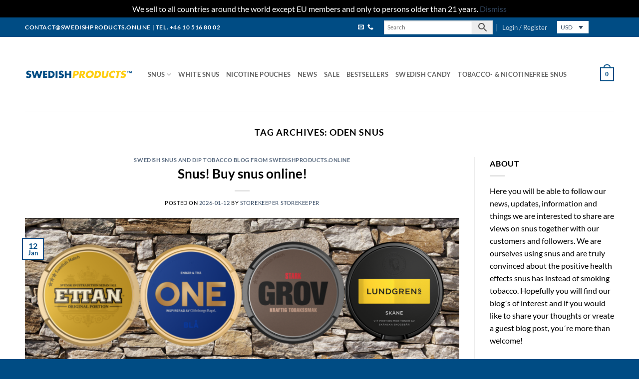

--- FILE ---
content_type: text/html; charset=UTF-8
request_url: https://swedishproducts.online/tag/oden-snus/
body_size: 31470
content:
<!DOCTYPE html>
<html lang="en-US" class="loading-site no-js">
<head>

	<meta charset="UTF-8" />
	<link rel="profile" href="https://gmpg.org/xfn/11" />
	<link rel="pingback" href="https://swedishproducts.online/xmlrpc.php" />

	<script type="text/plain" data-cookieconsent="preferences, statistics, marketing">
	window.dataLayer = window.dataLayer || [];

	function gtag() {
		dataLayer.push(arguments);
	}

	gtag("consent", "default", {
		ad_personalization: "denied",
		ad_storage: "denied",
		ad_user_data: "denied",
		analytics_storage: "denied",
		functionality_storage: "denied",
		personalization_storage: "denied",
		security_storage: "granted",
		wait_for_update: 500,
	});
	gtag("set", "ads_data_redaction", true);
	</script>
<script type="text/javascript"
		id="Cookiebot"
		src="https://consent.cookiebot.com/uc.js"
		data-implementation="wp"
		data-cbid="a3b0ae3c-adcc-41fb-9f3c-81d9e5c05225"
						data-culture="EN"
				async	></script>
<script>(function(html){html.className = html.className.replace(/\bno-js\b/,'js')})(document.documentElement);</script>
<meta name='robots' content='index, follow, max-image-preview:large, max-snippet:-1, max-video-preview:-1' />
<link rel="alternate" hreflang="en" href="https://swedishproducts.online/tag/oden-snus/" />
<link rel="alternate" hreflang="x-default" href="https://swedishproducts.online/tag/oden-snus/" />
<meta name="viewport" content="width=device-width, initial-scale=1" />
	<!-- This site is optimized with the Yoast SEO Premium plugin v26.7 (Yoast SEO v26.7) - https://yoast.com/wordpress/plugins/seo/ -->
	<title>Oden snus Archives - Swedishproducts.online</title>
	<link rel="canonical" href="https://swedishproducts.online/tag/oden-snus/" />
	<meta property="og:locale" content="en_US" />
	<meta property="og:type" content="article" />
	<meta property="og:title" content="Oden snus Archives" />
	<meta property="og:url" content="https://swedishproducts.online/tag/oden-snus/" />
	<meta property="og:site_name" content="Swedishproducts.online" />
	<meta name="twitter:card" content="summary_large_image" />
	<meta name="twitter:site" content="@swedishsnuff" />
	<!-- / Yoast SEO Premium plugin. -->


<link rel='dns-prefetch' href='//www.googletagmanager.com' />
<link rel='dns-prefetch' href='//app.convertful.com' />
<link rel='prefetch' href='https://swedishproducts.online/wp-content/themes/flatsome/assets/js/flatsome.js?ver=e2eddd6c228105dac048' />
<link rel='prefetch' href='https://swedishproducts.online/wp-content/themes/flatsome/assets/js/chunk.slider.js?ver=3.20.4' />
<link rel='prefetch' href='https://swedishproducts.online/wp-content/themes/flatsome/assets/js/chunk.popups.js?ver=3.20.4' />
<link rel='prefetch' href='https://swedishproducts.online/wp-content/themes/flatsome/assets/js/chunk.tooltips.js?ver=3.20.4' />
<link rel='prefetch' href='https://swedishproducts.online/wp-content/themes/flatsome/assets/js/woocommerce.js?ver=1c9be63d628ff7c3ff4c' />
<link rel="alternate" type="application/rss+xml" title="Swedishproducts.online &raquo; Feed" href="https://swedishproducts.online/feed/" />
<link rel="alternate" type="application/rss+xml" title="Swedishproducts.online &raquo; Comments Feed" href="https://swedishproducts.online/comments/feed/" />
<link rel="alternate" type="application/rss+xml" title="Swedishproducts.online &raquo; Oden snus Tag Feed" href="https://swedishproducts.online/tag/oden-snus/feed/" />
<style id='wp-img-auto-sizes-contain-inline-css' type='text/css'>
img:is([sizes=auto i],[sizes^="auto," i]){contain-intrinsic-size:3000px 1500px}
/*# sourceURL=wp-img-auto-sizes-contain-inline-css */
</style>
<link rel='stylesheet' id='dashicons-css' href='https://swedishproducts.online/wp-includes/css/dashicons.min.css?ver=6.9' type='text/css' media='all' />
<link rel='stylesheet' id='wp-jquery-ui-dialog-css' href='https://swedishproducts.online/wp-includes/css/jquery-ui-dialog.min.css?ver=6.9' type='text/css' media='all' />
<style id='age-gate-custom-inline-css' type='text/css'>
:root{--ag-background-image-position: center center;--ag-background-image-opacity: 1;--ag-form-background: rgba(255,255,255,1);--ag-text-color: #000000;--ag-blur: 5px;}
/*# sourceURL=age-gate-custom-inline-css */
</style>
<link rel='stylesheet' id='age-gate-css' href='https://swedishproducts.online/wp-content/plugins/age-gate/dist/main.css?ver=3.7.2' type='text/css' media='all' />
<style id='age-gate-options-inline-css' type='text/css'>
:root{--ag-background-image-position: center center;--ag-background-image-opacity: 1;--ag-form-background: rgba(255,255,255,1);--ag-text-color: #000000;--ag-blur: 5px;}
/*# sourceURL=age-gate-options-inline-css */
</style>
<link rel='stylesheet' id='contact-form-7-css' href='https://swedishproducts.online/wp-content/plugins/contact-form-7/includes/css/styles.css?ver=6.1.4' type='text/css' media='all' />
<link rel='stylesheet' id='WQFSP_style-css' href='https://swedishproducts.online/wp-content/plugins/quantity-field-on-shop-page-for-woocommerce/css/style.css?ver=1.0.0' type='text/css' media='all' />
<link rel='stylesheet' id='upsell-order-bump-offer-for-woocommercerecommendated_popup-css' href='https://swedishproducts.online/wp-content/plugins/upsell-order-bump-offer-for-woocommerce/public/css/wps-recommendation-popup.css?ver=3.1.0' type='text/css' media='all' />
<link rel='stylesheet' id='upsell-order-bump-offer-for-woocommerceone-click-front-css' href='https://swedishproducts.online/wp-content/plugins/upsell-order-bump-offer-for-woocommerce/public/css/woocommerce_one_click_upsell_funnel_pro-public.css?ver=3.1.0' type='text/css' media='all' />
<link rel='stylesheet' id='wcml-dropdown-0-css' href='//swedishproducts.online/wp-content/plugins/woocommerce-multilingual/templates/currency-switchers/legacy-dropdown/style.css?ver=5.5.3.1' type='text/css' media='all' />
<style id='wcml-dropdown-0-inline-css' type='text/css'>
.product.wcml-dropdown, .product.wcml-dropdown li, .product.wcml-dropdown li li{border-color:#ffffff ;}
/*# sourceURL=wcml-dropdown-0-inline-css */
</style>
<style id='woocommerce-inline-inline-css' type='text/css'>
.woocommerce form .form-row .required { visibility: visible; }
/*# sourceURL=woocommerce-inline-inline-css */
</style>
<link rel='stylesheet' id='aws-style-css' href='https://swedishproducts.online/wp-content/plugins/advanced-woo-search/assets/css/common.min.css?ver=3.51' type='text/css' media='all' />
<link rel='stylesheet' id='pwb-styles-frontend-css' href='https://swedishproducts.online/wp-content/plugins/perfect-woocommerce-brands/build/frontend/css/style.css?ver=3.6.8' type='text/css' media='all' />
<link rel='stylesheet' id='flatsome-main-css' href='https://swedishproducts.online/wp-content/themes/flatsome/assets/css/flatsome.css?ver=3.20.4' type='text/css' media='all' />
<style id='flatsome-main-inline-css' type='text/css'>
@font-face {
				font-family: "fl-icons";
				font-display: block;
				src: url(https://swedishproducts.online/wp-content/themes/flatsome/assets/css/icons/fl-icons.eot?v=3.20.4);
				src:
					url(https://swedishproducts.online/wp-content/themes/flatsome/assets/css/icons/fl-icons.eot#iefix?v=3.20.4) format("embedded-opentype"),
					url(https://swedishproducts.online/wp-content/themes/flatsome/assets/css/icons/fl-icons.woff2?v=3.20.4) format("woff2"),
					url(https://swedishproducts.online/wp-content/themes/flatsome/assets/css/icons/fl-icons.ttf?v=3.20.4) format("truetype"),
					url(https://swedishproducts.online/wp-content/themes/flatsome/assets/css/icons/fl-icons.woff?v=3.20.4) format("woff"),
					url(https://swedishproducts.online/wp-content/themes/flatsome/assets/css/icons/fl-icons.svg?v=3.20.4#fl-icons) format("svg");
			}
/*# sourceURL=flatsome-main-inline-css */
</style>
<link rel='stylesheet' id='flatsome-shop-css' href='https://swedishproducts.online/wp-content/themes/flatsome/assets/css/flatsome-shop.css?ver=3.20.4' type='text/css' media='all' />
<link rel='stylesheet' id='sib-front-css-css' href='https://swedishproducts.online/wp-content/plugins/mailin/css/mailin-front.css?ver=6.9' type='text/css' media='all' />
<script type="text/javascript">
            window._nslDOMReady = (function () {
                const executedCallbacks = new Set();
            
                return function (callback) {
                    /**
                    * Third parties might dispatch DOMContentLoaded events, so we need to ensure that we only run our callback once!
                    */
                    if (executedCallbacks.has(callback)) return;
            
                    const wrappedCallback = function () {
                        if (executedCallbacks.has(callback)) return;
                        executedCallbacks.add(callback);
                        callback();
                    };
            
                    if (document.readyState === "complete" || document.readyState === "interactive") {
                        wrappedCallback();
                    } else {
                        document.addEventListener("DOMContentLoaded", wrappedCallback);
                    }
                };
            })();
        </script><script type="text/javascript" id="woocommerce-google-analytics-integration-gtag-js-after">
/* <![CDATA[ */
/* Google Analytics for WooCommerce (gtag.js) */
					window.dataLayer = window.dataLayer || [];
					function gtag(){dataLayer.push(arguments);}
					// Set up default consent state.
					for ( const mode of [{"analytics_storage":"denied","ad_storage":"denied","ad_user_data":"denied","ad_personalization":"denied","region":["AT","BE","BG","HR","CY","CZ","DK","EE","FI","FR","DE","GR","HU","IS","IE","IT","LV","LI","LT","LU","MT","NL","NO","PL","PT","RO","SK","SI","ES","SE","GB","CH"]}] || [] ) {
						gtag( "consent", "default", { "wait_for_update": 500, ...mode } );
					}
					gtag("js", new Date());
					gtag("set", "developer_id.dOGY3NW", true);
					gtag("config", "143322031-1", {"track_404":true,"allow_google_signals":false,"logged_in":false,"linker":{"domains":[],"allow_incoming":false},"custom_map":{"dimension1":"logged_in"}});
//# sourceURL=woocommerce-google-analytics-integration-gtag-js-after
/* ]]> */
</script>
<script type="text/javascript" src="https://swedishproducts.online/wp-includes/js/jquery/jquery.min.js?ver=3.7.1" id="jquery-core-js"></script>
<script type="text/javascript" id="wpml-cookie-js-extra">
/* <![CDATA[ */
var wpml_cookies = {"wp-wpml_current_language":{"value":"en","expires":1,"path":"/"}};
var wpml_cookies = {"wp-wpml_current_language":{"value":"en","expires":1,"path":"/"}};
//# sourceURL=wpml-cookie-js-extra
/* ]]> */
</script>
<script type="text/javascript" src="https://swedishproducts.online/wp-content/plugins/sitepress-multilingual-cms/res/js/cookies/language-cookie.js?ver=486900" id="wpml-cookie-js" defer="defer" data-wp-strategy="defer"></script>
<script type="text/javascript" src="https://swedishproducts.online/wp-content/plugins/upsell-order-bump-offer-for-woocommerce/public/js/sweet-alert.js?ver=2.1.2" id="wps-upsell-sweet-alert-js-js"></script>
<script type="text/javascript" id="wps-ubo-lite-public-script-for-fbt-js-extra">
/* <![CDATA[ */
var wps_ubo_lite_public_fbt = {"ajaxurl":"https://swedishproducts.online/wp-admin/admin-ajax.php","mobile_view":"","auth_nonce":"2a6ea7b3ae","product_id":"7387"};
//# sourceURL=wps-ubo-lite-public-script-for-fbt-js-extra
/* ]]> */
</script>
<script type="text/javascript" src="https://swedishproducts.online/wp-content/plugins/upsell-order-bump-offer-for-woocommerce/public/js/wps_ubo_lite_fbt.js?ver=1769914106" id="wps-ubo-lite-public-script-for-fbt-js"></script>
<script type="text/javascript" src="https://swedishproducts.online/wp-content/plugins/woocommerce/assets/js/jquery-blockui/jquery.blockUI.min.js?ver=2.7.0-wc.10.4.3" id="wc-jquery-blockui-js" data-wp-strategy="defer"></script>
<script type="text/javascript" id="wc-add-to-cart-js-extra">
/* <![CDATA[ */
var wc_add_to_cart_params = {"ajax_url":"/wp-admin/admin-ajax.php","wc_ajax_url":"/?wc-ajax=%%endpoint%%","i18n_view_cart":"View cart","cart_url":"https://swedishproducts.online/cart-2/","is_cart":"","cart_redirect_after_add":"no"};
//# sourceURL=wc-add-to-cart-js-extra
/* ]]> */
</script>
<script type="text/javascript" src="https://swedishproducts.online/wp-content/plugins/woocommerce/assets/js/frontend/add-to-cart.min.js?ver=10.4.3" id="wc-add-to-cart-js" defer="defer" data-wp-strategy="defer"></script>
<script type="text/javascript" src="https://swedishproducts.online/wp-content/plugins/woocommerce/assets/js/js-cookie/js.cookie.min.js?ver=2.1.4-wc.10.4.3" id="wc-js-cookie-js" data-wp-strategy="defer"></script>
<script type="text/javascript" id="gens-raf-js-extra">
/* <![CDATA[ */
var gens_raf = {"timee":"30"};
//# sourceURL=gens-raf-js-extra
/* ]]> */
</script>
<script type="text/javascript" src="https://swedishproducts.online/wp-content/plugins/refer-a-friend-for-woocommerce-by-wpgens/public/js/gens-raf-public.js?ver=1.3.4" id="gens-raf-js"></script>
<script type="text/javascript" id="sib-front-js-js-extra">
/* <![CDATA[ */
var sibErrMsg = {"invalidMail":"Please fill out valid email address","requiredField":"Please fill out required fields","invalidDateFormat":"Please fill out valid date format","invalidSMSFormat":"Please fill out valid phone number"};
var ajax_sib_front_object = {"ajax_url":"https://swedishproducts.online/wp-admin/admin-ajax.php","ajax_nonce":"01036ed5bc","flag_url":"https://swedishproducts.online/wp-content/plugins/mailin/img/flags/"};
//# sourceURL=sib-front-js-js-extra
/* ]]> */
</script>
<script type="text/javascript" src="https://swedishproducts.online/wp-content/plugins/mailin/js/mailin-front.js?ver=1767015487" id="sib-front-js-js"></script>
<link rel="https://api.w.org/" href="https://swedishproducts.online/wp-json/" /><link rel="alternate" title="JSON" type="application/json" href="https://swedishproducts.online/wp-json/wp/v2/tags/3630" /><link rel="EditURI" type="application/rsd+xml" title="RSD" href="https://swedishproducts.online/xmlrpc.php?rsd" />
<meta name="generator" content="WordPress 6.9" />
<meta name="generator" content="WooCommerce 10.4.3" />
<meta name="generator" content="WPML ver:4.8.6 stt:1,51;" />
<script>readMoreArgs = []</script><script type="text/javascript">
				EXPM_VERSION=3.55;EXPM_AJAX_URL='https://swedishproducts.online/wp-admin/admin-ajax.php';
			function yrmAddEvent(element, eventName, fn) {
				if (element.addEventListener)
					element.addEventListener(eventName, fn, false);
				else if (element.attachEvent)
					element.attachEvent('on' + eventName, fn);
			}
			</script><script type="application/ld+json" data-source="DataFeed:WordPress" data-schema="4028-post-Default">{"@context":"https:\/\/schema.org\/","@type":"CollectionPage","@id":"https:\/\/swedishproducts.online\/tag\/oden-snus\/#CollectionPage","headline":"Oden snus Tag","description":"","url":"https:\/\/swedishproducts.online\/tag\/oden-snus\/","hasPart":[{"@type":"BlogPosting","@id":"https:\/\/swedishproducts.online\/snus\/","headline":"Snus! Buy snus online!","url":"https:\/\/swedishproducts.online\/snus\/","datePublished":"2026-01-12","dateModified":"2026-01-15","mainEntityOfPage":"https:\/\/swedishproducts.online\/snus\/","author":{"@type":"Person","@id":"https:\/\/swedishproducts.online\/author\/per\/#Person","name":"storekeeper storekeeper","url":"https:\/\/swedishproducts.online\/author\/per\/","identifier":2,"image":{"@type":"ImageObject","@id":"https:\/\/secure.gravatar.com\/avatar\/ebfc6fe9c4d95a9d4369383bb478a3bff66e60174f1f523139a6d35390613f8e?s=96&d=mm&r=g","url":"https:\/\/secure.gravatar.com\/avatar\/ebfc6fe9c4d95a9d4369383bb478a3bff66e60174f1f523139a6d35390613f8e?s=96&d=mm&r=g","height":96,"width":96}},"publisher":{"@type":"Organization","name":"SWEDISHPRODUCTS.ONLINE","logo":{"@type":"ImageObject","@id":"https:\/\/swedishproducts.online\/wp-content\/uploads\/2019\/06\/swedish_products_medal_blue_yellow_300dpi.png","url":"https:\/\/swedishproducts.online\/wp-content\/uploads\/2019\/06\/swedish_products_medal_blue_yellow_300dpi.png","width":905,"height":1199}},"image":{"@type":"ImageObject","@id":"https:\/\/swedishproducts.online\/wp-content\/uploads\/2020\/12\/Blandad-8-sorter-1.png","url":"https:\/\/swedishproducts.online\/wp-content\/uploads\/2020\/12\/Blandad-8-sorter-1.png","height":837,"width":1263},"keywords":["buy snus","chew tobacco","dip tobacco","general snus","generalsnus","Grov Snus","islay snus","la morenita","Oden snus","Siberia Dip","Siberia snus","SNUS","snus bulk order","Snus bulk orders","Snus wholesaler","v\u00e5rg\u00e5rda snus","wholesale snus"]},{"@type":"BlogPosting","@id":"https:\/\/swedishproducts.online\/snusline-to-uk-buy-snus\/","headline":"Snusline to UK! Buy snus!","url":"https:\/\/swedishproducts.online\/snusline-to-uk-buy-snus\/","datePublished":"2026-01-08","dateModified":"2026-01-15","mainEntityOfPage":"https:\/\/swedishproducts.online\/snusline-to-uk-buy-snus\/","author":{"@type":"Person","@id":"https:\/\/swedishproducts.online\/author\/per\/#Person","name":"storekeeper storekeeper","url":"https:\/\/swedishproducts.online\/author\/per\/","identifier":2,"image":{"@type":"ImageObject","@id":"https:\/\/secure.gravatar.com\/avatar\/ebfc6fe9c4d95a9d4369383bb478a3bff66e60174f1f523139a6d35390613f8e?s=96&d=mm&r=g","url":"https:\/\/secure.gravatar.com\/avatar\/ebfc6fe9c4d95a9d4369383bb478a3bff66e60174f1f523139a6d35390613f8e?s=96&d=mm&r=g","height":96,"width":96}},"publisher":{"@type":"Organization","name":"SWEDISHPRODUCTS.ONLINE","logo":{"@type":"ImageObject","@id":"https:\/\/swedishproducts.online\/wp-content\/uploads\/2019\/06\/swedish_products_medal_blue_yellow_300dpi.png","url":"https:\/\/swedishproducts.online\/wp-content\/uploads\/2019\/06\/swedish_products_medal_blue_yellow_300dpi.png","width":905,"height":1199}},"image":{"@type":"ImageObject","@id":"https:\/\/swedishproducts.online\/wp-content\/uploads\/2021\/06\/Loose-Mixpack.jpg","url":"https:\/\/swedishproducts.online\/wp-content\/uploads\/2021\/06\/Loose-Mixpack.jpg","height":667,"width":660},"keywords":["ACE nicotine pouches","Best Snus Tesco","Best Swedish snus","Buy Cheap Swedish snus","BUY CHEWING TOBACCO SWEDISH SNUS","buy snus","CHEWING TOBACCO TESCO","Killa chew","Killa Cold Mint","Killapods","LYFT POUCHES","nicotine pouches","NIXS pouches","Oden snus","Pablo Ice Cold","SIBERIA BLACK","Siberia Dip","Siberia Red","Siberia snus","Siberian snus","SIBERIAN TOBACCO","Snus Essex","Snus Liverpool","Snus London","Snus Londonsvenskar","Snus Manchester","snus online","Snus Tesco","SNUS UK","snusline","Snusline to UK!","Taxfreesnus","White Fox pouches","zyn pouches"]},{"@type":"BlogPosting","@id":"https:\/\/swedishproducts.online\/snus-kaufen-kautabak-kaufen\/","headline":"Snus Kaufen Kautabak kaufen!","url":"https:\/\/swedishproducts.online\/snus-kaufen-kautabak-kaufen\/","datePublished":"2021-01-17","dateModified":"2021-01-17","mainEntityOfPage":"https:\/\/swedishproducts.online\/snus-kaufen-kautabak-kaufen\/","author":{"@type":"Person","@id":"https:\/\/swedishproducts.online\/author\/per\/#Person","name":"storekeeper storekeeper","url":"https:\/\/swedishproducts.online\/author\/per\/","identifier":2,"image":{"@type":"ImageObject","@id":"https:\/\/secure.gravatar.com\/avatar\/ebfc6fe9c4d95a9d4369383bb478a3bff66e60174f1f523139a6d35390613f8e?s=96&d=mm&r=g","url":"https:\/\/secure.gravatar.com\/avatar\/ebfc6fe9c4d95a9d4369383bb478a3bff66e60174f1f523139a6d35390613f8e?s=96&d=mm&r=g","height":96,"width":96}},"publisher":{"@type":"Organization","name":"SWEDISHPRODUCTS.ONLINE","logo":{"@type":"ImageObject","@id":"https:\/\/swedishproducts.online\/wp-content\/uploads\/2019\/06\/swedish_products_medal_blue_yellow_300dpi.png","url":"https:\/\/swedishproducts.online\/wp-content\/uploads\/2019\/06\/swedish_products_medal_blue_yellow_300dpi.png","width":905,"height":1199}},"image":{"@type":"ImageObject","@id":"https:\/\/swedishproducts.online\/wp-content\/uploads\/2021\/01\/SIBERIA-full-sortiment-3.png","url":"https:\/\/swedishproducts.online\/wp-content\/uploads\/2021\/01\/SIBERIA-full-sortiment-3.png","height":438,"width":1049},"keywords":["billigsten kautabak","Billigsten LYFT Snus","Billigsten Siberia Snus","billigsten snus","bulk orders kautabak","EPOK snus","G4 snus","kaufen kautabak","kaufen kautabak schweiz","kautabak LYFT snus","Killapods","LYFT Snus","Oden snus","Odens cold dry","Siberia snus","Snooze Snus Kaufen Schweiz!","SNUS KAUFEN","SNUS SIBERIA","Was ist Snus?","Wo kann ich in der Schweiz billigen Snus kaufen?","Wo kann ich LYFT- und ZYN-Nikotintaschen g\u00fcnstig kaufen?","Wo kann man schwedischen Snus in die Schweiz bestellen?","Wo kaufe ich Sibirien Snus am billigsten?","Wo kaufen Sie Snus am billigsten","Wo kaufen Sie Snus und Kautabak am billigsten?","ZYN"]},{"@type":"BlogPosting","@id":"https:\/\/swedishproducts.online\/odens-snus-for-sale\/","headline":"Oden&#8217;s snus for sale!","url":"https:\/\/swedishproducts.online\/odens-snus-for-sale\/","datePublished":"2020-09-21","dateModified":"2020-09-21","mainEntityOfPage":"https:\/\/swedishproducts.online\/odens-snus-for-sale\/","author":{"@type":"Person","@id":"https:\/\/swedishproducts.online\/author\/per\/#Person","name":"storekeeper storekeeper","url":"https:\/\/swedishproducts.online\/author\/per\/","identifier":2,"image":{"@type":"ImageObject","@id":"https:\/\/secure.gravatar.com\/avatar\/ebfc6fe9c4d95a9d4369383bb478a3bff66e60174f1f523139a6d35390613f8e?s=96&d=mm&r=g","url":"https:\/\/secure.gravatar.com\/avatar\/ebfc6fe9c4d95a9d4369383bb478a3bff66e60174f1f523139a6d35390613f8e?s=96&d=mm&r=g","height":96,"width":96}},"publisher":{"@type":"Organization","name":"SWEDISHPRODUCTS.ONLINE","logo":{"@type":"ImageObject","@id":"https:\/\/swedishproducts.online\/wp-content\/uploads\/2019\/06\/swedish_products_medal_blue_yellow_300dpi.png","url":"https:\/\/swedishproducts.online\/wp-content\/uploads\/2019\/06\/swedish_products_medal_blue_yellow_300dpi.png","width":905,"height":1199}},"image":{"@type":"ImageObject","@id":"https:\/\/swedishproducts.online\/wp-content\/uploads\/2020\/06\/odens_cold_extreme_wdp_tiny.jpg","url":"https:\/\/swedishproducts.online\/wp-content\/uploads\/2020\/06\/odens_cold_extreme_wdp_tiny.jpg","height":300,"width":300},"keywords":["Dip tobacco Serbia","Oden snus","Oden\u00b4s snus","Oden's snus for sale!","SNUS","Snus Alger","Snus Baku","Snus Basel","Snus Bern","Snus Chile","snus egypt","Snus Gambia","Snus Gen\u00e9ve","Snus Istanbul","Snus Klosters","Snus Kongo","Snus Liechtenstein","snus morocco","Snus Namibia","snus seoul","Snus Serbia","SNUS SOUTH AFRICA","Snus Taipei","snus turkey","Snus Vaduz","swedish snus","Swedishsnus"]}]}</script>

<!-- This website runs the Product Feed PRO for WooCommerce by AdTribes.io plugin - version woocommercesea_option_installed_version -->

		<script>
		(function(h,o,t,j,a,r){
			h.hj=h.hj||function(){(h.hj.q=h.hj.q||[]).push(arguments)};
			h._hjSettings={hjid:3207422,hjsv:5};
			a=o.getElementsByTagName('head')[0];
			r=o.createElement('script');r.async=1;
			r.src=t+h._hjSettings.hjid+j+h._hjSettings.hjsv;
			a.appendChild(r);
		})(window,document,'//static.hotjar.com/c/hotjar-','.js?sv=');
		</script>
		<!-- Global site tag (gtag.js) - Google Analytics -->
<script async src="https://www.googletagmanager.com/gtag/js?id=UA-143322031-1"></script>
<script>
  window.dataLayer = window.dataLayer || [];
  function gtag(){dataLayer.push(arguments);}
  gtag('js', new Date());

  gtag('config', 'UA-143322031-1');
</script>	<noscript><style>.woocommerce-product-gallery{ opacity: 1 !important; }</style></noscript>
	<script type="text/javascript" src="https://cdn.brevo.com/js/sdk-loader.js" async></script>
<script type="text/javascript">
  window.Brevo = window.Brevo || [];
  window.Brevo.push(['init', {"client_key":"qxtlsdru0au12cly5in587h0","email_id":null,"push":{"customDomain":"https:\/\/swedishproducts.online\/wp-content\/plugins\/mailin\/"},"service_worker_url":"sw.js?key=${key}","frame_url":"brevo-frame.html"}]);
</script><script id='nitro-telemetry-meta' nitro-exclude>window.NPTelemetryMetadata={missReason: (!window.NITROPACK_STATE ? 'cache not found' : 'hit'),pageType: 'post_tag',isEligibleForOptimization: true,}</script><script id='nitro-generic' nitro-exclude>(()=>{window.NitroPack=window.NitroPack||{coreVersion:"na",isCounted:!1};let e=document.createElement("script");if(e.src="https://nitroscripts.com/NMrLYEJRnFpdJKswFAfOyzOnesvDAbFs",e.async=!0,e.id="nitro-script",document.head.appendChild(e),!window.NitroPack.isCounted){window.NitroPack.isCounted=!0;let t=()=>{navigator.sendBeacon("https://to.getnitropack.com/p",JSON.stringify({siteId:"NMrLYEJRnFpdJKswFAfOyzOnesvDAbFs",url:window.location.href,isOptimized:!!window.IS_NITROPACK,coreVersion:"na",missReason:window.NPTelemetryMetadata?.missReason||"",pageType:window.NPTelemetryMetadata?.pageType||"",isEligibleForOptimization:!!window.NPTelemetryMetadata?.isEligibleForOptimization}))};(()=>{let e=()=>new Promise(e=>{"complete"===document.readyState?e():window.addEventListener("load",e)}),i=()=>new Promise(e=>{document.prerendering?document.addEventListener("prerenderingchange",e,{once:!0}):e()}),a=async()=>{await i(),await e(),t()};a()})(),window.addEventListener("pageshow",e=>{if(e.persisted){let i=document.prerendering||self.performance?.getEntriesByType?.("navigation")[0]?.activationStart>0;"visible"!==document.visibilityState||i||t()}})}})();</script><link rel="icon" href="https://swedishproducts.online/wp-content/uploads/2019/02/Bilder-snus-100x100.png" sizes="32x32" />
<link rel="icon" href="https://swedishproducts.online/wp-content/uploads/2019/02/Bilder-snus-250x250.png" sizes="192x192" />
<link rel="apple-touch-icon" href="https://swedishproducts.online/wp-content/uploads/2019/02/Bilder-snus-250x250.png" />
<meta name="msapplication-TileImage" content="https://swedishproducts.online/wp-content/uploads/2019/02/Bilder-snus-280x280.png" />
<style id="custom-css" type="text/css">:root {--primary-color: #004c84;--fs-color-primary: #004c84;--fs-color-secondary: #fece13;--fs-color-success: #627D47;--fs-color-alert: #b20000;--fs-color-base: #000000;--fs-experimental-link-color: #334862;--fs-experimental-link-color-hover: #111;}.tooltipster-base {--tooltip-color: #fff;--tooltip-bg-color: #000;}.off-canvas-right .mfp-content, .off-canvas-left .mfp-content {--drawer-width: 300px;}.off-canvas .mfp-content.off-canvas-cart {--drawer-width: 360px;}.container-width, .full-width .ubermenu-nav, .container, .row{max-width: 1210px}.row.row-collapse{max-width: 1180px}.row.row-small{max-width: 1202.5px}.row.row-large{max-width: 1240px}.header-main{height: 150px}#logo img{max-height: 150px}#logo{width:216px;}.header-top{min-height: 39px}.transparent .header-main{height: 90px}.transparent #logo img{max-height: 90px}.has-transparent + .page-title:first-of-type,.has-transparent + #main > .page-title,.has-transparent + #main > div > .page-title,.has-transparent + #main .page-header-wrapper:first-of-type .page-title{padding-top: 120px;}.header.show-on-scroll,.stuck .header-main{height:70px!important}.stuck #logo img{max-height: 70px!important}.header-bottom {background-color: #f1f1f1}.top-bar-nav > li > a{line-height: 16px }.header-main .nav > li > a{line-height: 16px }.stuck .header-main .nav > li > a{line-height: 50px }.header-bottom-nav > li > a{line-height: 16px }@media (max-width: 549px) {.header-main{height: 70px}#logo img{max-height: 70px}}.nav-dropdown{font-size:98%}h1,h2,h3,h4,h5,h6,.heading-font{color: #000000;}body{font-family: Lato, sans-serif;}body {font-weight: 400;font-style: normal;}.nav > li > a {font-family: Lato, sans-serif;}.mobile-sidebar-levels-2 .nav > li > ul > li > a {font-family: Lato, sans-serif;}.nav > li > a,.mobile-sidebar-levels-2 .nav > li > ul > li > a {font-weight: 700;font-style: normal;}h1,h2,h3,h4,h5,h6,.heading-font, .off-canvas-center .nav-sidebar.nav-vertical > li > a{font-family: Lato, sans-serif;}h1,h2,h3,h4,h5,h6,.heading-font,.banner h1,.banner h2 {font-weight: 700;font-style: normal;}.alt-font{font-family: "Dancing Script", sans-serif;}.alt-font {font-weight: 400!important;font-style: normal!important;}.shop-page-title.featured-title .title-overlay{background-color: rgba(30,115,190,0.3);}.has-equal-box-heights .box-image {padding-top: 100%;}@media screen and (min-width: 550px){.products .box-vertical .box-image{min-width: 250px!important;width: 250px!important;}}.footer-2{background-color: #fece13}.absolute-footer, html{background-color: #004c84}.page-title-small + main .product-container > .row{padding-top:0;}.nav-vertical-fly-out > li + li {border-top-width: 1px; border-top-style: solid;}/* Custom CSS */.nav-dropdown .menu-item-has-children>a, .nav-dropdown .title>a, .nav-dropdown .nav-dropdown-col>a {display: none;}.nav-dropdown>li.nav-dropdown-col, .nav-dropdown>li.image-column {min-width: 225px;}.tooltip {position: relative;display: inline-block;opacity: 1;}/*.pull-left {margin-top: 8px;}*/.footer-secondary {padding: 0px;}.label-new.menu-item > a:after{content:"New";}.label-hot.menu-item > a:after{content:"Hot";}.label-sale.menu-item > a:after{content:"Sale";}.label-popular.menu-item > a:after{content:"Popular";}</style>		<style type="text/css" id="wp-custom-css">
			h1.age-gate-heading{
    display:none;
}


.h1.age-gate-heading{
    display:none;
}

.aws_result_excerpt {
	display:none !important; 
}

.wcml-dropdown, .wcml_currency_switcher {
  width: 9.5em !important;
 max-width: 55% !important;
 position: relative;
}

.aws-search-form, .aws-container {
float: right !important;
height: 28px !important;

}
		</style>
		   <style id="kirki-inline-styles">/* latin-ext */
@font-face {
  font-family: 'Lato';
  font-style: normal;
  font-weight: 400;
  font-display: swap;
  src: url(https://swedishproducts.online/wp-content/fonts/lato/S6uyw4BMUTPHjxAwXjeu.woff2) format('woff2');
  unicode-range: U+0100-02BA, U+02BD-02C5, U+02C7-02CC, U+02CE-02D7, U+02DD-02FF, U+0304, U+0308, U+0329, U+1D00-1DBF, U+1E00-1E9F, U+1EF2-1EFF, U+2020, U+20A0-20AB, U+20AD-20C0, U+2113, U+2C60-2C7F, U+A720-A7FF;
}
/* latin */
@font-face {
  font-family: 'Lato';
  font-style: normal;
  font-weight: 400;
  font-display: swap;
  src: url(https://swedishproducts.online/wp-content/fonts/lato/S6uyw4BMUTPHjx4wXg.woff2) format('woff2');
  unicode-range: U+0000-00FF, U+0131, U+0152-0153, U+02BB-02BC, U+02C6, U+02DA, U+02DC, U+0304, U+0308, U+0329, U+2000-206F, U+20AC, U+2122, U+2191, U+2193, U+2212, U+2215, U+FEFF, U+FFFD;
}
/* latin-ext */
@font-face {
  font-family: 'Lato';
  font-style: normal;
  font-weight: 700;
  font-display: swap;
  src: url(https://swedishproducts.online/wp-content/fonts/lato/S6u9w4BMUTPHh6UVSwaPGR_p.woff2) format('woff2');
  unicode-range: U+0100-02BA, U+02BD-02C5, U+02C7-02CC, U+02CE-02D7, U+02DD-02FF, U+0304, U+0308, U+0329, U+1D00-1DBF, U+1E00-1E9F, U+1EF2-1EFF, U+2020, U+20A0-20AB, U+20AD-20C0, U+2113, U+2C60-2C7F, U+A720-A7FF;
}
/* latin */
@font-face {
  font-family: 'Lato';
  font-style: normal;
  font-weight: 700;
  font-display: swap;
  src: url(https://swedishproducts.online/wp-content/fonts/lato/S6u9w4BMUTPHh6UVSwiPGQ.woff2) format('woff2');
  unicode-range: U+0000-00FF, U+0131, U+0152-0153, U+02BB-02BC, U+02C6, U+02DA, U+02DC, U+0304, U+0308, U+0329, U+2000-206F, U+20AC, U+2122, U+2191, U+2193, U+2212, U+2215, U+FEFF, U+FFFD;
}/* vietnamese */
@font-face {
  font-family: 'Dancing Script';
  font-style: normal;
  font-weight: 400;
  font-display: swap;
  src: url(https://swedishproducts.online/wp-content/fonts/dancing-script/If2cXTr6YS-zF4S-kcSWSVi_sxjsohD9F50Ruu7BMSo3Rep8ltA.woff2) format('woff2');
  unicode-range: U+0102-0103, U+0110-0111, U+0128-0129, U+0168-0169, U+01A0-01A1, U+01AF-01B0, U+0300-0301, U+0303-0304, U+0308-0309, U+0323, U+0329, U+1EA0-1EF9, U+20AB;
}
/* latin-ext */
@font-face {
  font-family: 'Dancing Script';
  font-style: normal;
  font-weight: 400;
  font-display: swap;
  src: url(https://swedishproducts.online/wp-content/fonts/dancing-script/If2cXTr6YS-zF4S-kcSWSVi_sxjsohD9F50Ruu7BMSo3ROp8ltA.woff2) format('woff2');
  unicode-range: U+0100-02BA, U+02BD-02C5, U+02C7-02CC, U+02CE-02D7, U+02DD-02FF, U+0304, U+0308, U+0329, U+1D00-1DBF, U+1E00-1E9F, U+1EF2-1EFF, U+2020, U+20A0-20AB, U+20AD-20C0, U+2113, U+2C60-2C7F, U+A720-A7FF;
}
/* latin */
@font-face {
  font-family: 'Dancing Script';
  font-style: normal;
  font-weight: 400;
  font-display: swap;
  src: url(https://swedishproducts.online/wp-content/fonts/dancing-script/If2cXTr6YS-zF4S-kcSWSVi_sxjsohD9F50Ruu7BMSo3Sup8.woff2) format('woff2');
  unicode-range: U+0000-00FF, U+0131, U+0152-0153, U+02BB-02BC, U+02C6, U+02DA, U+02DC, U+0304, U+0308, U+0329, U+2000-206F, U+20AC, U+2122, U+2191, U+2193, U+2212, U+2215, U+FEFF, U+FFFD;
}</style>		<!-- Google Tag Manager -->
<script>(function(w,d,s,l,i){w[l]=w[l]||[];w[l].push({'gtm.start':
new Date().getTime(),event:'gtm.js'});var f=d.getElementsByTagName(s)[0],
j=d.createElement(s),dl=l!='dataLayer'?'&l='+l:'';j.async=true;j.src=
'https://www.googletagmanager.com/gtm.js?id='+i+dl;f.parentNode.insertBefore(j,f);
})(window,document,'script','dataLayer','GTM-W5J3S5Z8');</script>
<!-- End Google Tag Manager -->
<link rel='stylesheet' id='wc-blocks-style-css' href='https://swedishproducts.online/wp-content/plugins/woocommerce/assets/client/blocks/wc-blocks.css?ver=wc-10.4.3' type='text/css' media='all' />
<style id='global-styles-inline-css' type='text/css'>
:root{--wp--preset--aspect-ratio--square: 1;--wp--preset--aspect-ratio--4-3: 4/3;--wp--preset--aspect-ratio--3-4: 3/4;--wp--preset--aspect-ratio--3-2: 3/2;--wp--preset--aspect-ratio--2-3: 2/3;--wp--preset--aspect-ratio--16-9: 16/9;--wp--preset--aspect-ratio--9-16: 9/16;--wp--preset--color--black: #000000;--wp--preset--color--cyan-bluish-gray: #abb8c3;--wp--preset--color--white: #ffffff;--wp--preset--color--pale-pink: #f78da7;--wp--preset--color--vivid-red: #cf2e2e;--wp--preset--color--luminous-vivid-orange: #ff6900;--wp--preset--color--luminous-vivid-amber: #fcb900;--wp--preset--color--light-green-cyan: #7bdcb5;--wp--preset--color--vivid-green-cyan: #00d084;--wp--preset--color--pale-cyan-blue: #8ed1fc;--wp--preset--color--vivid-cyan-blue: #0693e3;--wp--preset--color--vivid-purple: #9b51e0;--wp--preset--color--primary: #004c84;--wp--preset--color--secondary: #fece13;--wp--preset--color--success: #627D47;--wp--preset--color--alert: #b20000;--wp--preset--gradient--vivid-cyan-blue-to-vivid-purple: linear-gradient(135deg,rgb(6,147,227) 0%,rgb(155,81,224) 100%);--wp--preset--gradient--light-green-cyan-to-vivid-green-cyan: linear-gradient(135deg,rgb(122,220,180) 0%,rgb(0,208,130) 100%);--wp--preset--gradient--luminous-vivid-amber-to-luminous-vivid-orange: linear-gradient(135deg,rgb(252,185,0) 0%,rgb(255,105,0) 100%);--wp--preset--gradient--luminous-vivid-orange-to-vivid-red: linear-gradient(135deg,rgb(255,105,0) 0%,rgb(207,46,46) 100%);--wp--preset--gradient--very-light-gray-to-cyan-bluish-gray: linear-gradient(135deg,rgb(238,238,238) 0%,rgb(169,184,195) 100%);--wp--preset--gradient--cool-to-warm-spectrum: linear-gradient(135deg,rgb(74,234,220) 0%,rgb(151,120,209) 20%,rgb(207,42,186) 40%,rgb(238,44,130) 60%,rgb(251,105,98) 80%,rgb(254,248,76) 100%);--wp--preset--gradient--blush-light-purple: linear-gradient(135deg,rgb(255,206,236) 0%,rgb(152,150,240) 100%);--wp--preset--gradient--blush-bordeaux: linear-gradient(135deg,rgb(254,205,165) 0%,rgb(254,45,45) 50%,rgb(107,0,62) 100%);--wp--preset--gradient--luminous-dusk: linear-gradient(135deg,rgb(255,203,112) 0%,rgb(199,81,192) 50%,rgb(65,88,208) 100%);--wp--preset--gradient--pale-ocean: linear-gradient(135deg,rgb(255,245,203) 0%,rgb(182,227,212) 50%,rgb(51,167,181) 100%);--wp--preset--gradient--electric-grass: linear-gradient(135deg,rgb(202,248,128) 0%,rgb(113,206,126) 100%);--wp--preset--gradient--midnight: linear-gradient(135deg,rgb(2,3,129) 0%,rgb(40,116,252) 100%);--wp--preset--font-size--small: 13px;--wp--preset--font-size--medium: 20px;--wp--preset--font-size--large: 36px;--wp--preset--font-size--x-large: 42px;--wp--preset--spacing--20: 0.44rem;--wp--preset--spacing--30: 0.67rem;--wp--preset--spacing--40: 1rem;--wp--preset--spacing--50: 1.5rem;--wp--preset--spacing--60: 2.25rem;--wp--preset--spacing--70: 3.38rem;--wp--preset--spacing--80: 5.06rem;--wp--preset--shadow--natural: 6px 6px 9px rgba(0, 0, 0, 0.2);--wp--preset--shadow--deep: 12px 12px 50px rgba(0, 0, 0, 0.4);--wp--preset--shadow--sharp: 6px 6px 0px rgba(0, 0, 0, 0.2);--wp--preset--shadow--outlined: 6px 6px 0px -3px rgb(255, 255, 255), 6px 6px rgb(0, 0, 0);--wp--preset--shadow--crisp: 6px 6px 0px rgb(0, 0, 0);}:where(body) { margin: 0; }.wp-site-blocks > .alignleft { float: left; margin-right: 2em; }.wp-site-blocks > .alignright { float: right; margin-left: 2em; }.wp-site-blocks > .aligncenter { justify-content: center; margin-left: auto; margin-right: auto; }:where(.is-layout-flex){gap: 0.5em;}:where(.is-layout-grid){gap: 0.5em;}.is-layout-flow > .alignleft{float: left;margin-inline-start: 0;margin-inline-end: 2em;}.is-layout-flow > .alignright{float: right;margin-inline-start: 2em;margin-inline-end: 0;}.is-layout-flow > .aligncenter{margin-left: auto !important;margin-right: auto !important;}.is-layout-constrained > .alignleft{float: left;margin-inline-start: 0;margin-inline-end: 2em;}.is-layout-constrained > .alignright{float: right;margin-inline-start: 2em;margin-inline-end: 0;}.is-layout-constrained > .aligncenter{margin-left: auto !important;margin-right: auto !important;}.is-layout-constrained > :where(:not(.alignleft):not(.alignright):not(.alignfull)){margin-left: auto !important;margin-right: auto !important;}body .is-layout-flex{display: flex;}.is-layout-flex{flex-wrap: wrap;align-items: center;}.is-layout-flex > :is(*, div){margin: 0;}body .is-layout-grid{display: grid;}.is-layout-grid > :is(*, div){margin: 0;}body{padding-top: 0px;padding-right: 0px;padding-bottom: 0px;padding-left: 0px;}a:where(:not(.wp-element-button)){text-decoration: none;}:root :where(.wp-element-button, .wp-block-button__link){background-color: #32373c;border-width: 0;color: #fff;font-family: inherit;font-size: inherit;font-style: inherit;font-weight: inherit;letter-spacing: inherit;line-height: inherit;padding-top: calc(0.667em + 2px);padding-right: calc(1.333em + 2px);padding-bottom: calc(0.667em + 2px);padding-left: calc(1.333em + 2px);text-decoration: none;text-transform: inherit;}.has-black-color{color: var(--wp--preset--color--black) !important;}.has-cyan-bluish-gray-color{color: var(--wp--preset--color--cyan-bluish-gray) !important;}.has-white-color{color: var(--wp--preset--color--white) !important;}.has-pale-pink-color{color: var(--wp--preset--color--pale-pink) !important;}.has-vivid-red-color{color: var(--wp--preset--color--vivid-red) !important;}.has-luminous-vivid-orange-color{color: var(--wp--preset--color--luminous-vivid-orange) !important;}.has-luminous-vivid-amber-color{color: var(--wp--preset--color--luminous-vivid-amber) !important;}.has-light-green-cyan-color{color: var(--wp--preset--color--light-green-cyan) !important;}.has-vivid-green-cyan-color{color: var(--wp--preset--color--vivid-green-cyan) !important;}.has-pale-cyan-blue-color{color: var(--wp--preset--color--pale-cyan-blue) !important;}.has-vivid-cyan-blue-color{color: var(--wp--preset--color--vivid-cyan-blue) !important;}.has-vivid-purple-color{color: var(--wp--preset--color--vivid-purple) !important;}.has-primary-color{color: var(--wp--preset--color--primary) !important;}.has-secondary-color{color: var(--wp--preset--color--secondary) !important;}.has-success-color{color: var(--wp--preset--color--success) !important;}.has-alert-color{color: var(--wp--preset--color--alert) !important;}.has-black-background-color{background-color: var(--wp--preset--color--black) !important;}.has-cyan-bluish-gray-background-color{background-color: var(--wp--preset--color--cyan-bluish-gray) !important;}.has-white-background-color{background-color: var(--wp--preset--color--white) !important;}.has-pale-pink-background-color{background-color: var(--wp--preset--color--pale-pink) !important;}.has-vivid-red-background-color{background-color: var(--wp--preset--color--vivid-red) !important;}.has-luminous-vivid-orange-background-color{background-color: var(--wp--preset--color--luminous-vivid-orange) !important;}.has-luminous-vivid-amber-background-color{background-color: var(--wp--preset--color--luminous-vivid-amber) !important;}.has-light-green-cyan-background-color{background-color: var(--wp--preset--color--light-green-cyan) !important;}.has-vivid-green-cyan-background-color{background-color: var(--wp--preset--color--vivid-green-cyan) !important;}.has-pale-cyan-blue-background-color{background-color: var(--wp--preset--color--pale-cyan-blue) !important;}.has-vivid-cyan-blue-background-color{background-color: var(--wp--preset--color--vivid-cyan-blue) !important;}.has-vivid-purple-background-color{background-color: var(--wp--preset--color--vivid-purple) !important;}.has-primary-background-color{background-color: var(--wp--preset--color--primary) !important;}.has-secondary-background-color{background-color: var(--wp--preset--color--secondary) !important;}.has-success-background-color{background-color: var(--wp--preset--color--success) !important;}.has-alert-background-color{background-color: var(--wp--preset--color--alert) !important;}.has-black-border-color{border-color: var(--wp--preset--color--black) !important;}.has-cyan-bluish-gray-border-color{border-color: var(--wp--preset--color--cyan-bluish-gray) !important;}.has-white-border-color{border-color: var(--wp--preset--color--white) !important;}.has-pale-pink-border-color{border-color: var(--wp--preset--color--pale-pink) !important;}.has-vivid-red-border-color{border-color: var(--wp--preset--color--vivid-red) !important;}.has-luminous-vivid-orange-border-color{border-color: var(--wp--preset--color--luminous-vivid-orange) !important;}.has-luminous-vivid-amber-border-color{border-color: var(--wp--preset--color--luminous-vivid-amber) !important;}.has-light-green-cyan-border-color{border-color: var(--wp--preset--color--light-green-cyan) !important;}.has-vivid-green-cyan-border-color{border-color: var(--wp--preset--color--vivid-green-cyan) !important;}.has-pale-cyan-blue-border-color{border-color: var(--wp--preset--color--pale-cyan-blue) !important;}.has-vivid-cyan-blue-border-color{border-color: var(--wp--preset--color--vivid-cyan-blue) !important;}.has-vivid-purple-border-color{border-color: var(--wp--preset--color--vivid-purple) !important;}.has-primary-border-color{border-color: var(--wp--preset--color--primary) !important;}.has-secondary-border-color{border-color: var(--wp--preset--color--secondary) !important;}.has-success-border-color{border-color: var(--wp--preset--color--success) !important;}.has-alert-border-color{border-color: var(--wp--preset--color--alert) !important;}.has-vivid-cyan-blue-to-vivid-purple-gradient-background{background: var(--wp--preset--gradient--vivid-cyan-blue-to-vivid-purple) !important;}.has-light-green-cyan-to-vivid-green-cyan-gradient-background{background: var(--wp--preset--gradient--light-green-cyan-to-vivid-green-cyan) !important;}.has-luminous-vivid-amber-to-luminous-vivid-orange-gradient-background{background: var(--wp--preset--gradient--luminous-vivid-amber-to-luminous-vivid-orange) !important;}.has-luminous-vivid-orange-to-vivid-red-gradient-background{background: var(--wp--preset--gradient--luminous-vivid-orange-to-vivid-red) !important;}.has-very-light-gray-to-cyan-bluish-gray-gradient-background{background: var(--wp--preset--gradient--very-light-gray-to-cyan-bluish-gray) !important;}.has-cool-to-warm-spectrum-gradient-background{background: var(--wp--preset--gradient--cool-to-warm-spectrum) !important;}.has-blush-light-purple-gradient-background{background: var(--wp--preset--gradient--blush-light-purple) !important;}.has-blush-bordeaux-gradient-background{background: var(--wp--preset--gradient--blush-bordeaux) !important;}.has-luminous-dusk-gradient-background{background: var(--wp--preset--gradient--luminous-dusk) !important;}.has-pale-ocean-gradient-background{background: var(--wp--preset--gradient--pale-ocean) !important;}.has-electric-grass-gradient-background{background: var(--wp--preset--gradient--electric-grass) !important;}.has-midnight-gradient-background{background: var(--wp--preset--gradient--midnight) !important;}.has-small-font-size{font-size: var(--wp--preset--font-size--small) !important;}.has-medium-font-size{font-size: var(--wp--preset--font-size--medium) !important;}.has-large-font-size{font-size: var(--wp--preset--font-size--large) !important;}.has-x-large-font-size{font-size: var(--wp--preset--font-size--x-large) !important;}
/*# sourceURL=global-styles-inline-css */
</style>
</head>

<body data-rsssl=1 class="archive tag tag-oden-snus tag-3630 wp-theme-flatsome wp-child-theme-swedishsnuff theme-flatsome woocommerce-demo-store woocommerce-no-js full-width lightbox nav-dropdown-has-arrow nav-dropdown-has-shadow nav-dropdown-has-border">
	<!-- Google Tag Manager (noscript) -->
<noscript><iframe src="https://www.googletagmanager.com/ns.html?id=GTM-W5J3S5Z8"
height="0" width="0" style="display:none;visibility:hidden"></iframe></noscript>
<!-- End Google Tag Manager (noscript) -->

<p role="complementary" aria-label="Store notice" class="woocommerce-store-notice demo_store" data-notice-id="aa9128db0034b69d557330967ac2d22e" style="display:none;">We sell to all countries around the world except EU members and only to persons older than 21 years. <a role="button" href="#" class="woocommerce-store-notice__dismiss-link">Dismiss</a></p>
<a class="skip-link screen-reader-text" href="#main">Skip to content</a>

<div id="wrapper">

	
	<header id="header" class="header has-sticky sticky-jump">
		<div class="header-wrapper">
			<div id="top-bar" class="header-top hide-for-sticky nav-dark">
    <div class="flex-row container">
      <div class="flex-col hide-for-medium flex-left">
          <ul class="nav nav-left medium-nav-center nav-small  nav-divided">
              <li class="html custom html_topbar_left"><strong class="uppercase" style="color:#ffffff"><a href="mailto:contact@swedishproducts.online"style="color:#ffffff">contact@swedishproducts.online</a>	
| <a href="tel:+46 10 516 80 02"style="color:#ffffff; width:30px; height: 10px;">tel. +46 10 516 80 02 </a>
</strong></li>          </ul>
      </div>

      <div class="flex-col hide-for-medium flex-center">
          <ul class="nav nav-center nav-small  nav-divided">
                        </ul>
      </div>

      <div class="flex-col hide-for-medium flex-right">
         <ul class="nav top-bar-nav nav-right nav-small  nav-divided">
              <li class="html header-social-icons ml-0">
	<div class="social-icons follow-icons" ><a href="mailto:contact@swedishproducts.online" data-label="E-mail" target="_blank" class="icon plain tooltip email" title="Send us an email" aria-label="Send us an email" rel="nofollow noopener"><i class="icon-envelop" aria-hidden="true"></i></a><a href="tel:+46 10 516 80 02" data-label="Phone" target="_blank" class="icon plain tooltip phone" title="Call us" aria-label="Call us" rel="nofollow noopener"><i class="icon-phone" aria-hidden="true"></i></a></div></li>
<li class="html custom html_top_right_text"><div class="aws-container" data-url="/?wc-ajax=aws_action" data-siteurl="https://swedishproducts.online" data-lang="en" data-show-loader="true" data-show-more="true" data-show-page="true" data-ajax-search="true" data-show-clear="true" data-mobile-screen="false" data-use-analytics="false" data-min-chars="1" data-buttons-order="2" data-timeout="300" data-is-mobile="false" data-page-id="3630" data-tax="" ><form class="aws-search-form" action="https://swedishproducts.online/" method="get" role="search" ><div class="aws-wrapper"><label class="aws-search-label" for="697ebefb1b69a">Search</label><input type="search" name="s" id="697ebefb1b69a" value="" class="aws-search-field" placeholder="Search" autocomplete="off" /><input type="hidden" name="post_type" value="product"><input type="hidden" name="type_aws" value="true"><input type="hidden" name="lang" value="en"><div class="aws-search-clear"><span>×</span></div><div class="aws-loader"></div></div><div class="aws-search-btn aws-form-btn"><span class="aws-search-btn_icon"><svg focusable="false" xmlns="http://www.w3.org/2000/svg" viewBox="0 0 24 24" width="24px"><path d="M15.5 14h-.79l-.28-.27C15.41 12.59 16 11.11 16 9.5 16 5.91 13.09 3 9.5 3S3 5.91 3 9.5 5.91 16 9.5 16c1.61 0 3.09-.59 4.23-1.57l.27.28v.79l5 4.99L20.49 19l-4.99-5zm-6 0C7.01 14 5 11.99 5 9.5S7.01 5 9.5 5 14 7.01 14 9.5 11.99 14 9.5 14z"></path></svg></span></div></form></div></li>
<li class="account-item has-icon">

	<a href="https://swedishproducts.online/my-account-2/" class="nav-top-link nav-top-not-logged-in is-small" title="Login" role="button" data-open="#login-form-popup" aria-controls="login-form-popup" aria-expanded="false" aria-haspopup="dialog" data-flatsome-role-button>
					<span>
			Login / Register			</span>
				</a>




</li>
<li class="html custom html_topbar_right"><div class="wcml-dropdown product wcml_currency_switcher">
	<ul>
		<li class="wcml-cs-active-currency">
			<a class="wcml-cs-item-toggle">USD</a>
			<ul class="wcml-cs-submenu">
																								<li>
							<a rel="EUR">EUR</a>
						</li>
																				<li>
							<a rel="CHF">CHF</a>
						</li>
																				<li>
							<a rel="NOK">NOK</a>
						</li>
																				<li>
							<a rel="GBP">GBP</a>
						</li>
												</ul>
		</li>
	</ul>
</div></li>          </ul>
      </div>

            <div class="flex-col show-for-medium flex-grow">
          <ul class="nav nav-center nav-small mobile-nav  nav-divided">
              <li class="html custom html_topbar_left"><strong class="uppercase" style="color:#ffffff"><a href="mailto:contact@swedishproducts.online"style="color:#ffffff">contact@swedishproducts.online</a>	
| <a href="tel:+46 10 516 80 02"style="color:#ffffff; width:30px; height: 10px;">tel. +46 10 516 80 02 </a>
</strong></li>          </ul>
      </div>
      
    </div>
</div>
<div id="masthead" class="header-main ">
      <div class="header-inner flex-row container logo-left medium-logo-center" role="navigation">

          <!-- Logo -->
          <div id="logo" class="flex-col logo">
            
<!-- Header logo -->
<a href="https://swedishproducts.online/" title="Swedishproducts.online" rel="home">
		<img width="1020" height="106" src="https://swedishproducts.online/wp-content/uploads/2019/06/swedish_products_text_blue_yellow_300dpi-1400x146.png" class="header_logo header-logo" alt="Swedishproducts.online"/><img  width="1020" height="106" src="https://swedishproducts.online/wp-content/uploads/2019/06/swedish_products_text_blue_yellow_300dpi-1400x146.png" class="header-logo-dark" alt="Swedishproducts.online"/></a>
          </div>

          <!-- Mobile Left Elements -->
          <div class="flex-col show-for-medium flex-left">
            <ul class="mobile-nav nav nav-left ">
              <li class="nav-icon has-icon">
			<a href="#" class="is-small" data-open="#main-menu" data-pos="left" data-bg="main-menu-overlay" role="button" aria-label="Menu" aria-controls="main-menu" aria-expanded="false" aria-haspopup="dialog" data-flatsome-role-button>
			<i class="icon-menu" aria-hidden="true"></i>					</a>
	</li>
            </ul>
          </div>

          <!-- Left Elements -->
          <div class="flex-col hide-for-medium flex-left
            flex-grow">
            <ul class="header-nav header-nav-main nav nav-left  nav-uppercase" >
              <li id="menu-item-98319" class="menu-item menu-item-type-custom menu-item-object-custom menu-item-has-children menu-item-98319 menu-item-design-default has-dropdown"><a href="#" class="nav-top-link" aria-expanded="false" aria-haspopup="menu">Snus<i class="icon-angle-down" aria-hidden="true"></i></a>
<ul class="sub-menu nav-dropdown nav-dropdown-simple">
	<li id="menu-item-98313" class="menu-item menu-item-type-taxonomy menu-item-object-product_cat menu-item-98313"><a href="https://swedishproducts.online/product-category/original-portion-pouches-2/">Original portion pouches</a></li>
	<li id="menu-item-98314" class="menu-item menu-item-type-taxonomy menu-item-object-product_cat menu-item-98314"><a href="https://swedishproducts.online/product-category/portion-snus-slim-2/">Portion Snus &#8211; Slim</a></li>
	<li id="menu-item-98320" class="menu-item menu-item-type-taxonomy menu-item-object-product_cat menu-item-98320"><a href="https://swedishproducts.online/product-category/portion-snus-mini-chewing-tobacco/">Portion Snus &#8211; Mini</a></li>
	<li id="menu-item-98315" class="menu-item menu-item-type-taxonomy menu-item-object-product_cat menu-item-98315"><a href="https://swedishproducts.online/product-category/loose-snus-2/">Loose Snus</a></li>
</ul>
</li>
<li id="menu-item-98307" class="menu-item menu-item-type-taxonomy menu-item-object-product_cat menu-item-98307 menu-item-design-default"><a href="https://swedishproducts.online/product-category/white-snus-2/" class="nav-top-link">White snus</a></li>
<li id="menu-item-98306" class="menu-item menu-item-type-taxonomy menu-item-object-product_cat menu-item-98306 menu-item-design-default"><a href="https://swedishproducts.online/product-category/nicotine-pouches/" class="nav-top-link">Nicotine Pouches</a></li>
<li id="menu-item-98309" class="menu-item menu-item-type-taxonomy menu-item-object-product_cat menu-item-98309 menu-item-design-default"><a href="https://swedishproducts.online/product-category/news-2/" class="nav-top-link">News</a></li>
<li id="menu-item-98310" class="menu-item menu-item-type-taxonomy menu-item-object-product_cat menu-item-98310 menu-item-design-default"><a href="https://swedishproducts.online/product-category/sale/" class="nav-top-link">Sale</a></li>
<li id="menu-item-98311" class="menu-item menu-item-type-taxonomy menu-item-object-product_cat menu-item-98311 menu-item-design-default"><a href="https://swedishproducts.online/product-category/bestsellers/" class="nav-top-link">Bestsellers</a></li>
<li id="menu-item-98316" class="menu-item menu-item-type-taxonomy menu-item-object-product_cat menu-item-98316 menu-item-design-default"><a href="https://swedishproducts.online/product-category/swedish-candy/" class="nav-top-link">Swedish Candy</a></li>
<li id="menu-item-98317" class="menu-item menu-item-type-taxonomy menu-item-object-product_cat menu-item-98317 menu-item-design-default"><a href="https://swedishproducts.online/product-category/nicotinefree-snus-2/" class="nav-top-link">Tobacco- &amp; Nicotinefree Snus</a></li>
            </ul>
          </div>

          <!-- Right Elements -->
          <div class="flex-col hide-for-medium flex-right">
            <ul class="header-nav header-nav-main nav nav-right  nav-uppercase">
              <li class="cart-item has-icon has-dropdown">

<a href="https://swedishproducts.online/cart-2/" class="header-cart-link nav-top-link is-small" title="Cart" aria-label="View cart" aria-expanded="false" aria-haspopup="true" role="button" data-flatsome-role-button>


    <span class="cart-icon image-icon">
    <strong>0</strong>
  </span>
  </a>

 <ul class="nav-dropdown nav-dropdown-simple">
    <li class="html widget_shopping_cart">
      <div class="widget_shopping_cart_content">
        

	<div class="ux-mini-cart-empty flex flex-row-col text-center pt pb">
				<div class="ux-mini-cart-empty-icon">
			<svg aria-hidden="true" xmlns="http://www.w3.org/2000/svg" viewBox="0 0 17 19" style="opacity:.1;height:80px;">
				<path d="M8.5 0C6.7 0 5.3 1.2 5.3 2.7v2H2.1c-.3 0-.6.3-.7.7L0 18.2c0 .4.2.8.6.8h15.7c.4 0 .7-.3.7-.7v-.1L15.6 5.4c0-.3-.3-.6-.7-.6h-3.2v-2c0-1.6-1.4-2.8-3.2-2.8zM6.7 2.7c0-.8.8-1.4 1.8-1.4s1.8.6 1.8 1.4v2H6.7v-2zm7.5 3.4 1.3 11.5h-14L2.8 6.1h2.5v1.4c0 .4.3.7.7.7.4 0 .7-.3.7-.7V6.1h3.5v1.4c0 .4.3.7.7.7s.7-.3.7-.7V6.1h2.6z" fill-rule="evenodd" clip-rule="evenodd" fill="currentColor"></path>
			</svg>
		</div>
				<p class="woocommerce-mini-cart__empty-message empty">No products in the cart.</p>
					<p class="return-to-shop">
				<a class="button primary wc-backward" href="https://swedishproducts.online/shop/">
					Return to shop				</a>
			</p>
				</div>


      </div>
    </li>
    <li class="html">
</li> </ul>

</li>
            </ul>
          </div>

          <!-- Mobile Right Elements -->
          <div class="flex-col show-for-medium flex-right">
            <ul class="mobile-nav nav nav-right ">
              <li class="cart-item has-icon">


		<a href="https://swedishproducts.online/cart-2/" class="header-cart-link nav-top-link is-small off-canvas-toggle" title="Cart" aria-label="View cart" aria-expanded="false" aria-haspopup="dialog" role="button" data-open="#cart-popup" data-class="off-canvas-cart" data-pos="right" aria-controls="cart-popup" data-flatsome-role-button>

    <span class="cart-icon image-icon">
    <strong>0</strong>
  </span>
  </a>


  <!-- Cart Sidebar Popup -->
  <div id="cart-popup" class="mfp-hide">
  <div class="cart-popup-inner inner-padding cart-popup-inner--sticky">
      <div class="cart-popup-title text-center">
          <span class="heading-font uppercase">Cart</span>
          <div class="is-divider"></div>
      </div>
	  <div class="widget_shopping_cart">
		  <div class="widget_shopping_cart_content">
			  

	<div class="ux-mini-cart-empty flex flex-row-col text-center pt pb">
				<div class="ux-mini-cart-empty-icon">
			<svg aria-hidden="true" xmlns="http://www.w3.org/2000/svg" viewBox="0 0 17 19" style="opacity:.1;height:80px;">
				<path d="M8.5 0C6.7 0 5.3 1.2 5.3 2.7v2H2.1c-.3 0-.6.3-.7.7L0 18.2c0 .4.2.8.6.8h15.7c.4 0 .7-.3.7-.7v-.1L15.6 5.4c0-.3-.3-.6-.7-.6h-3.2v-2c0-1.6-1.4-2.8-3.2-2.8zM6.7 2.7c0-.8.8-1.4 1.8-1.4s1.8.6 1.8 1.4v2H6.7v-2zm7.5 3.4 1.3 11.5h-14L2.8 6.1h2.5v1.4c0 .4.3.7.7.7.4 0 .7-.3.7-.7V6.1h3.5v1.4c0 .4.3.7.7.7s.7-.3.7-.7V6.1h2.6z" fill-rule="evenodd" clip-rule="evenodd" fill="currentColor"></path>
			</svg>
		</div>
				<p class="woocommerce-mini-cart__empty-message empty">No products in the cart.</p>
					<p class="return-to-shop">
				<a class="button primary wc-backward" href="https://swedishproducts.online/shop/">
					Return to shop				</a>
			</p>
				</div>


		  </div>
	  </div>
      <div class="header-cart-content">
</div>         </div>
  </div>

</li>
            </ul>
          </div>

      </div>

            <div class="container"><div class="top-divider full-width"></div></div>
      </div>

<div class="header-bg-container fill"><div class="header-bg-image fill"></div><div class="header-bg-color fill"></div></div>		</div>
	</header>

	
	<main id="main" class="">

<div id="content" class="blog-wrapper blog-archive page-wrapper">
		<header class="archive-page-header">
	<div class="row">
	<div class="large-12 text-center col">
	<h1 class="page-title is-large uppercase">
		Tag Archives: <span>Oden snus</span>	</h1>
		</div>
	</div>
</header>


<div class="row row-large row-divided ">

	<div class="large-9 col">
		<div id="post-list">


<article id="post-7387" class="post-7387 post type-post status-publish format-standard has-post-thumbnail hentry category-swedish-snus-and-dip-tobacco-blog tag-buy-snus tag-chew-tobacco tag-dip-tobacco tag-general-snus tag-generalsnus tag-grov-snus tag-islay-snus tag-la-morenita tag-oden-snus tag-siberia-dip tag-siberia-snus tag-snus tag-snus-bulk-order tag-snus-bulk-orders tag-snus-wholesaler tag-vargarda-snus tag-wholesale-snus">
	<div class="article-inner ">
		<header class="entry-header">
	<div class="entry-header-text entry-header-text-top text-center">
		<h6 class="entry-category is-xsmall"><a href="https://swedishproducts.online/category/swedish-snus-and-dip-tobacco-blog/" rel="category tag">Swedish snus and Dip tobacco Blog from SWEDISHPRODUCTS.ONLINE</a></h6><h2 class="entry-title"><a href="https://swedishproducts.online/snus/" rel="bookmark" class="plain">Snus! Buy snus online!</a></h2><div class="entry-divider is-divider small"></div>
	<div class="entry-meta uppercase is-xsmall">
		<span class="posted-on">Posted on <a href="https://swedishproducts.online/snus/" rel="bookmark"><time class="entry-date published" datetime="2026-01-12T19:07:15+00:00">2026-01-12</time><time class="updated" datetime="2026-01-15T20:38:46+00:00">2026-01-15</time></a></span> <span class="byline">by <span class="meta-author vcard"><a class="url fn n" href="https://swedishproducts.online/author/per/">storekeeper storekeeper</a></span></span>	</div>
	</div>
						<div class="entry-image relative">
				<a href="https://swedishproducts.online/snus/">
    <img width="1020" height="676" src="https://swedishproducts.online/wp-content/uploads/2020/12/Blandad-8-sorter-1-1207x800.png" class="attachment-large size-large wp-post-image" alt="snus" decoding="async" fetchpriority="high" srcset="https://swedishproducts.online/wp-content/uploads/2020/12/Blandad-8-sorter-1-1207x800.png 1207w, https://swedishproducts.online/wp-content/uploads/2020/12/Blandad-8-sorter-1-600x398.png 600w, https://swedishproducts.online/wp-content/uploads/2020/12/Blandad-8-sorter-1-604x400.png 604w, https://swedishproducts.online/wp-content/uploads/2020/12/Blandad-8-sorter-1-768x509.png 768w, https://swedishproducts.online/wp-content/uploads/2020/12/Blandad-8-sorter-1-91x60.png 91w, https://swedishproducts.online/wp-content/uploads/2020/12/Blandad-8-sorter-1-136x90.png 136w, https://swedishproducts.online/wp-content/uploads/2020/12/Blandad-8-sorter-1.png 1263w" sizes="(max-width: 1020px) 100vw, 1020px" /></a>
				<div class="badge absolute top post-date badge-outline">
	<div class="badge-inner">
		<span class="post-date-day">12</span><br>
		<span class="post-date-month is-small">Jan</span>
	</div>
</div>
			</div>
			</header>
		<div class="entry-content">
		<div class="entry-summary">
		<p>Snus &#8211; Buy Snus online Snus &#8211; Buy Snus online Buy snus at SWEDISHPRODUCTS! At SWEDISHPRODUCTS.ONLINE you will find all major Snus brands from Sweden. We sell dip tobacco in loose format (the old Swedish tradition), dip in snus pouches (the innovative Swedish modern way to use dip) as well as the newest novelty, Swedish nicotine [&#8230;]
		<div class="text-center">
			<a class="more-link button primary is-outline is-smaller" href="https://swedishproducts.online/snus/">Continue reading <span class="meta-nav">&rarr;</span></a>
		</div>
	</div>
	
</div>
		<footer class="entry-meta clearfix">
					<span class="cat-links">
			Posted in <a href="https://swedishproducts.online/category/swedish-snus-and-dip-tobacco-blog/" rel="category tag">Swedish snus and Dip tobacco Blog from SWEDISHPRODUCTS.ONLINE</a>		</span>

				<span class="sep">&nbsp;|&nbsp;</span>
		<span class="tags-links">
			Tagged <a href="https://swedishproducts.online/tag/buy-snus/" rel="tag">buy snus</a>, <a href="https://swedishproducts.online/tag/chew-tobacco/" rel="tag">chew tobacco</a>, <a href="https://swedishproducts.online/tag/dip-tobacco/" rel="tag">dip tobacco</a>, <a href="https://swedishproducts.online/tag/general-snus/" rel="tag">general snus</a>, <a href="https://swedishproducts.online/tag/generalsnus/" rel="tag">generalsnus</a>, <a href="https://swedishproducts.online/tag/grov-snus/" rel="tag">Grov Snus</a>, <a href="https://swedishproducts.online/tag/islay-snus/" rel="tag">islay snus</a>, <a href="https://swedishproducts.online/tag/la-morenita/" rel="tag">la morenita</a>, <a href="https://swedishproducts.online/tag/oden-snus/" rel="tag">Oden snus</a>, <a href="https://swedishproducts.online/tag/siberia-dip/" rel="tag">Siberia Dip</a>, <a href="https://swedishproducts.online/tag/siberia-snus/" rel="tag">Siberia snus</a>, <a href="https://swedishproducts.online/tag/snus/" rel="tag">SNUS</a>, <a href="https://swedishproducts.online/tag/snus-bulk-order/" rel="tag">snus bulk order</a>, <a href="https://swedishproducts.online/tag/snus-bulk-orders/" rel="tag">Snus bulk orders</a>, <a href="https://swedishproducts.online/tag/snus-wholesaler/" rel="tag">Snus wholesaler</a>, <a href="https://swedishproducts.online/tag/vargarda-snus/" rel="tag">vårgårda snus</a>, <a href="https://swedishproducts.online/tag/wholesale-snus/" rel="tag">wholesale snus</a>		</span>
			
		<span class="comments-link pull-right"><a href="https://swedishproducts.online/snus/#respond">Leave a comment</a></span>
	</footer>
	</div>
</article>


<article id="post-7939" class="post-7939 post type-post status-publish format-standard has-post-thumbnail hentry category-swedish-snus-and-dip-tobacco-blog tag-ace-nicotine-pouches tag-best-snus-tesco tag-best-swedish-snus tag-buy-cheap-swedish-snus tag-buy-chewing-tobacco-swedish-snus tag-buy-snus tag-chewing-tobacco-tesco tag-killa-chew tag-killa-cold-mint tag-killapods tag-lyft-pouches tag-nicotine-pouches tag-nixs-pouches tag-oden-snus tag-pablo-ice-cold tag-siberia-black tag-siberia-dip tag-siberia-red tag-siberia-snus tag-siberian-snus tag-siberian-tobacco tag-snus-essex tag-snus-liverpool tag-snus-london tag-snus-londonsvenskar tag-snus-manchester tag-snus-online tag-snus-tesco tag-snus-uk tag-snusline tag-snusline-to-uk tag-taxfreesnus tag-white-fox-pouches tag-zyn-pouches">
	<div class="article-inner ">
		<header class="entry-header">
	<div class="entry-header-text entry-header-text-top text-center">
		<h6 class="entry-category is-xsmall"><a href="https://swedishproducts.online/category/swedish-snus-and-dip-tobacco-blog/" rel="category tag">Swedish snus and Dip tobacco Blog from SWEDISHPRODUCTS.ONLINE</a></h6><h2 class="entry-title"><a href="https://swedishproducts.online/snusline-to-uk-buy-snus/" rel="bookmark" class="plain">Snusline to UK! Buy snus!</a></h2><div class="entry-divider is-divider small"></div>
	<div class="entry-meta uppercase is-xsmall">
		<span class="posted-on">Posted on <a href="https://swedishproducts.online/snusline-to-uk-buy-snus/" rel="bookmark"><time class="entry-date published" datetime="2026-01-08T19:30:49+00:00">2026-01-08</time><time class="updated" datetime="2026-01-15T20:27:43+00:00">2026-01-15</time></a></span> <span class="byline">by <span class="meta-author vcard"><a class="url fn n" href="https://swedishproducts.online/author/per/">storekeeper storekeeper</a></span></span>	</div>
	</div>
						<div class="entry-image relative">
				<a href="https://swedishproducts.online/snusline-to-uk-buy-snus/">
    <img width="660" height="667" src="data:image/svg+xml,%3Csvg%20viewBox%3D%220%200%20660%20667%22%20xmlns%3D%22http%3A%2F%2Fwww.w3.org%2F2000%2Fsvg%22%3E%3C%2Fsvg%3E" data-src="https://swedishproducts.online/wp-content/uploads/2021/06/Loose-Mixpack.jpg" class="lazy-load attachment-large size-large wp-post-image" alt="Snus UK Snusline Chewing Tobacco Tesco" decoding="async" srcset="" data-srcset="https://swedishproducts.online/wp-content/uploads/2021/06/Loose-Mixpack.jpg 660w, https://swedishproducts.online/wp-content/uploads/2021/06/Loose-Mixpack-100x100.jpg 100w, https://swedishproducts.online/wp-content/uploads/2021/06/Loose-Mixpack-600x606.jpg 600w, https://swedishproducts.online/wp-content/uploads/2021/06/Loose-Mixpack-396x400.jpg 396w, https://swedishproducts.online/wp-content/uploads/2021/06/Loose-Mixpack-32x32.jpg 32w" sizes="(max-width: 660px) 100vw, 660px" /></a>
				<div class="badge absolute top post-date badge-outline">
	<div class="badge-inner">
		<span class="post-date-day">08</span><br>
		<span class="post-date-month is-small">Jan</span>
	</div>
</div>
			</div>
			</header>
		<div class="entry-content">
		<div class="entry-summary">
		<p>Snusline to UK! Siberia dip! Buy snus! Snus and nicotine pouches at the best prices in the market! Swedish Snuff! Buy Swedish-Snus in UK! Buysnus UK! &nbsp; Your Snusline to Swedish snuff in UK! Best price for Siberia Dip in UK! Buy Siberia Dip in UK at £2.78 per can! Order Thunder Snus Online! Buysnus [&#8230;]
		<div class="text-center">
			<a class="more-link button primary is-outline is-smaller" href="https://swedishproducts.online/snusline-to-uk-buy-snus/">Continue reading <span class="meta-nav">&rarr;</span></a>
		</div>
	</div>
	
</div>
		<footer class="entry-meta clearfix">
					<span class="cat-links">
			Posted in <a href="https://swedishproducts.online/category/swedish-snus-and-dip-tobacco-blog/" rel="category tag">Swedish snus and Dip tobacco Blog from SWEDISHPRODUCTS.ONLINE</a>		</span>

				<span class="sep">&nbsp;|&nbsp;</span>
		<span class="tags-links">
			Tagged <a href="https://swedishproducts.online/tag/ace-nicotine-pouches/" rel="tag">ACE nicotine pouches</a>, <a href="https://swedishproducts.online/tag/best-snus-tesco/" rel="tag">Best Snus Tesco</a>, <a href="https://swedishproducts.online/tag/best-swedish-snus/" rel="tag">Best Swedish snus</a>, <a href="https://swedishproducts.online/tag/buy-cheap-swedish-snus/" rel="tag">Buy Cheap Swedish snus</a>, <a href="https://swedishproducts.online/tag/buy-chewing-tobacco-swedish-snus/" rel="tag">BUY CHEWING TOBACCO SWEDISH SNUS</a>, <a href="https://swedishproducts.online/tag/buy-snus/" rel="tag">buy snus</a>, <a href="https://swedishproducts.online/tag/chewing-tobacco-tesco/" rel="tag">CHEWING TOBACCO TESCO</a>, <a href="https://swedishproducts.online/tag/killa-chew/" rel="tag">Killa chew</a>, <a href="https://swedishproducts.online/tag/killa-cold-mint/" rel="tag">Killa Cold Mint</a>, <a href="https://swedishproducts.online/tag/killapods/" rel="tag">Killapods</a>, <a href="https://swedishproducts.online/tag/lyft-pouches/" rel="tag">LYFT POUCHES</a>, <a href="https://swedishproducts.online/tag/nicotine-pouches/" rel="tag">nicotine pouches</a>, <a href="https://swedishproducts.online/tag/nixs-pouches/" rel="tag">NIXS pouches</a>, <a href="https://swedishproducts.online/tag/oden-snus/" rel="tag">Oden snus</a>, <a href="https://swedishproducts.online/tag/pablo-ice-cold/" rel="tag">Pablo Ice Cold</a>, <a href="https://swedishproducts.online/tag/siberia-black/" rel="tag">SIBERIA BLACK</a>, <a href="https://swedishproducts.online/tag/siberia-dip/" rel="tag">Siberia Dip</a>, <a href="https://swedishproducts.online/tag/siberia-red/" rel="tag">Siberia Red</a>, <a href="https://swedishproducts.online/tag/siberia-snus/" rel="tag">Siberia snus</a>, <a href="https://swedishproducts.online/tag/siberian-snus/" rel="tag">Siberian snus</a>, <a href="https://swedishproducts.online/tag/siberian-tobacco/" rel="tag">SIBERIAN TOBACCO</a>, <a href="https://swedishproducts.online/tag/snus-essex/" rel="tag">Snus Essex</a>, <a href="https://swedishproducts.online/tag/snus-liverpool/" rel="tag">Snus Liverpool</a>, <a href="https://swedishproducts.online/tag/snus-london/" rel="tag">Snus London</a>, <a href="https://swedishproducts.online/tag/snus-londonsvenskar/" rel="tag">Snus Londonsvenskar</a>, <a href="https://swedishproducts.online/tag/snus-manchester/" rel="tag">Snus Manchester</a>, <a href="https://swedishproducts.online/tag/snus-online/" rel="tag">snus online</a>, <a href="https://swedishproducts.online/tag/snus-tesco/" rel="tag">Snus Tesco</a>, <a href="https://swedishproducts.online/tag/snus-uk/" rel="tag">SNUS UK</a>, <a href="https://swedishproducts.online/tag/snusline/" rel="tag">snusline</a>, <a href="https://swedishproducts.online/tag/snusline-to-uk/" rel="tag">Snusline to UK!</a>, <a href="https://swedishproducts.online/tag/taxfreesnus/" rel="tag">Taxfreesnus</a>, <a href="https://swedishproducts.online/tag/white-fox-pouches/" rel="tag">White Fox pouches</a>, <a href="https://swedishproducts.online/tag/zyn-pouches/" rel="tag">zyn pouches</a>		</span>
			
		<span class="comments-link pull-right"><a href="https://swedishproducts.online/snusline-to-uk-buy-snus/#respond">Leave a comment</a></span>
	</footer>
	</div>
</article>


<article id="post-8641" class="post-8641 post type-post status-publish format-standard has-post-thumbnail hentry category-swedish-snus-and-dip-tobacco-blog tag-billigsten-kautabak tag-billigsten-lyft-snus tag-billigsten-siberia-snus tag-billigsten-snus tag-bulk-orders-kautabak tag-epok-snus tag-g4-snus tag-kaufen-kautabak tag-kaufen-kautabak-schweiz tag-kautabak-lyft-snus tag-killapods tag-lyft-snus tag-oden-snus tag-odens-cold-dry tag-siberia-snus tag-snooze-snus-kaufen-schweiz tag-snus-kaufen tag-snus-siberia tag-was-ist-snus tag-wo-kann-ich-in-der-schweiz-billigen-snus-kaufen tag-wo-kann-ich-lyft-und-zyn-nikotintaschen-gunstig-kaufen tag-wo-kann-man-schwedischen-snus-in-die-schweiz-bestellen tag-wo-kaufe-ich-sibirien-snus-am-billigsten tag-wo-kaufen-sie-snus-am-billigsten tag-wo-kaufen-sie-snus-und-kautabak-am-billigsten tag-zyn">
	<div class="article-inner ">
		<header class="entry-header">
	<div class="entry-header-text entry-header-text-top text-center">
		<h6 class="entry-category is-xsmall"><a href="https://swedishproducts.online/category/swedish-snus-and-dip-tobacco-blog/" rel="category tag">Swedish snus and Dip tobacco Blog from SWEDISHPRODUCTS.ONLINE</a></h6><h2 class="entry-title"><a href="https://swedishproducts.online/snus-kaufen-kautabak-kaufen/" rel="bookmark" class="plain">Snus Kaufen Kautabak kaufen!</a></h2><div class="entry-divider is-divider small"></div>
	<div class="entry-meta uppercase is-xsmall">
		<span class="posted-on">Posted on <a href="https://swedishproducts.online/snus-kaufen-kautabak-kaufen/" rel="bookmark"><time class="entry-date published updated" datetime="2021-01-17T22:43:18+00:00">2021-01-17</time></a></span> <span class="byline">by <span class="meta-author vcard"><a class="url fn n" href="https://swedishproducts.online/author/per/">storekeeper storekeeper</a></span></span>	</div>
	</div>
						<div class="entry-image relative">
				<a href="https://swedishproducts.online/snus-kaufen-kautabak-kaufen/">
    <img width="1020" height="426" src="data:image/svg+xml,%3Csvg%20viewBox%3D%220%200%201020%20426%22%20xmlns%3D%22http%3A%2F%2Fwww.w3.org%2F2000%2Fsvg%22%3E%3C%2Fsvg%3E" data-src="https://swedishproducts.online/wp-content/uploads/2021/01/SIBERIA-full-sortiment-3.png" class="lazy-load attachment-large size-large wp-post-image" alt="Snus Kaufen Kautabak kaufen!" decoding="async" srcset="" data-srcset="https://swedishproducts.online/wp-content/uploads/2021/01/SIBERIA-full-sortiment-3.png 1049w, https://swedishproducts.online/wp-content/uploads/2021/01/SIBERIA-full-sortiment-3-600x251.png 600w, https://swedishproducts.online/wp-content/uploads/2021/01/SIBERIA-full-sortiment-3-800x334.png 800w, https://swedishproducts.online/wp-content/uploads/2021/01/SIBERIA-full-sortiment-3-768x321.png 768w, https://swedishproducts.online/wp-content/uploads/2021/01/SIBERIA-full-sortiment-3-144x60.png 144w, https://swedishproducts.online/wp-content/uploads/2021/01/SIBERIA-full-sortiment-3-216x90.png 216w" sizes="(max-width: 1020px) 100vw, 1020px" /></a>
				<div class="badge absolute top post-date badge-outline">
	<div class="badge-inner">
		<span class="post-date-day">17</span><br>
		<span class="post-date-month is-small">Jan</span>
	</div>
</div>
			</div>
			</header>
		<div class="entry-content">
		<div class="entry-summary">
		<p>Snus Kaufen Kautabak kaufen! Snus Kaufen Kautabak kaufen! Möchten Sie billigen Snus kaufen? Wo kaufen Sie Snus am günstigsten in der Schweiz? Welches ist der stärkste Snus mit dem meisten Nikotin? Was ist der beliebteste Snus in Schweden? Was ist das Geheimnis hinter dem Heben von Snuserfolgen? Was hat Sibirien-Snus zum weltweit beliebtesten Snus mit [&#8230;]
		<div class="text-center">
			<a class="more-link button primary is-outline is-smaller" href="https://swedishproducts.online/snus-kaufen-kautabak-kaufen/">Continue reading <span class="meta-nav">&rarr;</span></a>
		</div>
	</div>
	
</div>
		<footer class="entry-meta clearfix">
					<span class="cat-links">
			Posted in <a href="https://swedishproducts.online/category/swedish-snus-and-dip-tobacco-blog/" rel="category tag">Swedish snus and Dip tobacco Blog from SWEDISHPRODUCTS.ONLINE</a>		</span>

				<span class="sep">&nbsp;|&nbsp;</span>
		<span class="tags-links">
			Tagged <a href="https://swedishproducts.online/tag/billigsten-kautabak/" rel="tag">billigsten kautabak</a>, <a href="https://swedishproducts.online/tag/billigsten-lyft-snus/" rel="tag">Billigsten LYFT Snus</a>, <a href="https://swedishproducts.online/tag/billigsten-siberia-snus/" rel="tag">Billigsten Siberia Snus</a>, <a href="https://swedishproducts.online/tag/billigsten-snus/" rel="tag">billigsten snus</a>, <a href="https://swedishproducts.online/tag/bulk-orders-kautabak/" rel="tag">bulk orders kautabak</a>, <a href="https://swedishproducts.online/tag/epok-snus/" rel="tag">EPOK snus</a>, <a href="https://swedishproducts.online/tag/g4-snus/" rel="tag">G4 snus</a>, <a href="https://swedishproducts.online/tag/kaufen-kautabak/" rel="tag">kaufen kautabak</a>, <a href="https://swedishproducts.online/tag/kaufen-kautabak-schweiz/" rel="tag">kaufen kautabak schweiz</a>, <a href="https://swedishproducts.online/tag/kautabak-lyft-snus/" rel="tag">kautabak LYFT snus</a>, <a href="https://swedishproducts.online/tag/killapods/" rel="tag">Killapods</a>, <a href="https://swedishproducts.online/tag/lyft-snus/" rel="tag">LYFT Snus</a>, <a href="https://swedishproducts.online/tag/oden-snus/" rel="tag">Oden snus</a>, <a href="https://swedishproducts.online/tag/odens-cold-dry/" rel="tag">Odens cold dry</a>, <a href="https://swedishproducts.online/tag/siberia-snus/" rel="tag">Siberia snus</a>, <a href="https://swedishproducts.online/tag/snooze-snus-kaufen-schweiz/" rel="tag">Snooze Snus Kaufen Schweiz!</a>, <a href="https://swedishproducts.online/tag/snus-kaufen/" rel="tag">SNUS KAUFEN</a>, <a href="https://swedishproducts.online/tag/snus-siberia/" rel="tag">SNUS SIBERIA</a>, <a href="https://swedishproducts.online/tag/was-ist-snus/" rel="tag">Was ist Snus?</a>, <a href="https://swedishproducts.online/tag/wo-kann-ich-in-der-schweiz-billigen-snus-kaufen/" rel="tag">Wo kann ich in der Schweiz billigen Snus kaufen?</a>, <a href="https://swedishproducts.online/tag/wo-kann-ich-lyft-und-zyn-nikotintaschen-gunstig-kaufen/" rel="tag">Wo kann ich LYFT- und ZYN-Nikotintaschen günstig kaufen?</a>, <a href="https://swedishproducts.online/tag/wo-kann-man-schwedischen-snus-in-die-schweiz-bestellen/" rel="tag">Wo kann man schwedischen Snus in die Schweiz bestellen?</a>, <a href="https://swedishproducts.online/tag/wo-kaufe-ich-sibirien-snus-am-billigsten/" rel="tag">Wo kaufe ich Sibirien Snus am billigsten?</a>, <a href="https://swedishproducts.online/tag/wo-kaufen-sie-snus-am-billigsten/" rel="tag">Wo kaufen Sie Snus am billigsten</a>, <a href="https://swedishproducts.online/tag/wo-kaufen-sie-snus-und-kautabak-am-billigsten/" rel="tag">Wo kaufen Sie Snus und Kautabak am billigsten?</a>, <a href="https://swedishproducts.online/tag/zyn/" rel="tag">ZYN</a>		</span>
			
		<span class="comments-link pull-right"><a href="https://swedishproducts.online/snus-kaufen-kautabak-kaufen/#respond">Leave a comment</a></span>
	</footer>
	</div>
</article>


<article id="post-4028" class="post-4028 post type-post status-publish format-standard has-post-thumbnail hentry category-swedish-snus-and-dip-tobacco-blog tag-dip-tobacco-serbia tag-oden-snus tag-odens-snus tag-odens-snus-for-sale tag-snus tag-snus-alger tag-snus-baku tag-snus-basel tag-snus-bern tag-snus-chile tag-snus-egypt tag-snus-gambia tag-snus-geneve tag-snus-istanbul tag-snus-klosters tag-snus-kongo tag-snus-liechtenstein tag-snus-morocco tag-snus-namibia tag-snus-seoul tag-snus-serbia tag-snus-south-africa tag-snus-taipei tag-snus-turkey tag-snus-vaduz tag-swedish-snus tag-swedishsnus">
	<div class="article-inner ">
		<header class="entry-header">
	<div class="entry-header-text entry-header-text-top text-center">
		<h6 class="entry-category is-xsmall"><a href="https://swedishproducts.online/category/swedish-snus-and-dip-tobacco-blog/" rel="category tag">Swedish snus and Dip tobacco Blog from SWEDISHPRODUCTS.ONLINE</a></h6><h2 class="entry-title"><a href="https://swedishproducts.online/odens-snus-for-sale/" rel="bookmark" class="plain">Oden&#8217;s snus for sale!</a></h2><div class="entry-divider is-divider small"></div>
	<div class="entry-meta uppercase is-xsmall">
		<span class="posted-on">Posted on <a href="https://swedishproducts.online/odens-snus-for-sale/" rel="bookmark"><time class="entry-date published updated" datetime="2020-09-21T19:21:11+00:00">2020-09-21</time></a></span> <span class="byline">by <span class="meta-author vcard"><a class="url fn n" href="https://swedishproducts.online/author/per/">storekeeper storekeeper</a></span></span>	</div>
	</div>
						<div class="entry-image relative">
				<a href="https://swedishproducts.online/odens-snus-for-sale/">
    <img width="300" height="300" src="data:image/svg+xml,%3Csvg%20viewBox%3D%220%200%20300%20300%22%20xmlns%3D%22http%3A%2F%2Fwww.w3.org%2F2000%2Fsvg%22%3E%3C%2Fsvg%3E" data-src="https://swedishproducts.online/wp-content/uploads/2020/06/odens_cold_extreme_wdp_tiny.jpg" class="lazy-load attachment-large size-large wp-post-image" alt="Oden&#039;s snus for sale!" decoding="async" srcset="" data-srcset="https://swedishproducts.online/wp-content/uploads/2020/06/odens_cold_extreme_wdp_tiny.jpg 300w, https://swedishproducts.online/wp-content/uploads/2020/06/odens_cold_extreme_wdp_tiny-250x250.jpg 250w, https://swedishproducts.online/wp-content/uploads/2020/06/odens_cold_extreme_wdp_tiny-100x100.jpg 100w, https://swedishproducts.online/wp-content/uploads/2020/06/odens_cold_extreme_wdp_tiny-280x280.jpg 280w, https://swedishproducts.online/wp-content/uploads/2020/06/odens_cold_extreme_wdp_tiny-32x32.jpg 32w" sizes="auto, (max-width: 300px) 100vw, 300px" /></a>
				<div class="badge absolute top post-date badge-outline">
	<div class="badge-inner">
		<span class="post-date-day">21</span><br>
		<span class="post-date-month is-small">Sep</span>
	</div>
</div>
			</div>
			</header>
		<div class="entry-content">
		<div class="entry-summary">
		<p>Oden&#8217;s snus for sale! Oden&#8217;s snus for sale! Oden´s snus is strong. Real strong Snus from Sweden. Oden´s snus is available in many different SKU´s. Except from its strength, Oden´s snus is famous for the low price. You get much snus for your money. Oden´s snus is produced by GN Tobacco, the famous Swedish Snusmanufacturer [&#8230;]
		<div class="text-center">
			<a class="more-link button primary is-outline is-smaller" href="https://swedishproducts.online/odens-snus-for-sale/">Continue reading <span class="meta-nav">&rarr;</span></a>
		</div>
	</div>
	
</div>
		<footer class="entry-meta clearfix">
					<span class="cat-links">
			Posted in <a href="https://swedishproducts.online/category/swedish-snus-and-dip-tobacco-blog/" rel="category tag">Swedish snus and Dip tobacco Blog from SWEDISHPRODUCTS.ONLINE</a>		</span>

				<span class="sep">&nbsp;|&nbsp;</span>
		<span class="tags-links">
			Tagged <a href="https://swedishproducts.online/tag/dip-tobacco-serbia/" rel="tag">Dip tobacco Serbia</a>, <a href="https://swedishproducts.online/tag/oden-snus/" rel="tag">Oden snus</a>, <a href="https://swedishproducts.online/tag/odens-snus/" rel="tag">Oden´s snus</a>, <a href="https://swedishproducts.online/tag/odens-snus-for-sale/" rel="tag">Oden's snus for sale!</a>, <a href="https://swedishproducts.online/tag/snus/" rel="tag">SNUS</a>, <a href="https://swedishproducts.online/tag/snus-alger/" rel="tag">Snus Alger</a>, <a href="https://swedishproducts.online/tag/snus-baku/" rel="tag">Snus Baku</a>, <a href="https://swedishproducts.online/tag/snus-basel/" rel="tag">Snus Basel</a>, <a href="https://swedishproducts.online/tag/snus-bern/" rel="tag">Snus Bern</a>, <a href="https://swedishproducts.online/tag/snus-chile/" rel="tag">Snus Chile</a>, <a href="https://swedishproducts.online/tag/snus-egypt/" rel="tag">snus egypt</a>, <a href="https://swedishproducts.online/tag/snus-gambia/" rel="tag">Snus Gambia</a>, <a href="https://swedishproducts.online/tag/snus-geneve/" rel="tag">Snus Genéve</a>, <a href="https://swedishproducts.online/tag/snus-istanbul/" rel="tag">Snus Istanbul</a>, <a href="https://swedishproducts.online/tag/snus-klosters/" rel="tag">Snus Klosters</a>, <a href="https://swedishproducts.online/tag/snus-kongo/" rel="tag">Snus Kongo</a>, <a href="https://swedishproducts.online/tag/snus-liechtenstein/" rel="tag">Snus Liechtenstein</a>, <a href="https://swedishproducts.online/tag/snus-morocco/" rel="tag">snus morocco</a>, <a href="https://swedishproducts.online/tag/snus-namibia/" rel="tag">Snus Namibia</a>, <a href="https://swedishproducts.online/tag/snus-seoul/" rel="tag">snus seoul</a>, <a href="https://swedishproducts.online/tag/snus-serbia/" rel="tag">Snus Serbia</a>, <a href="https://swedishproducts.online/tag/snus-south-africa/" rel="tag">SNUS SOUTH AFRICA</a>, <a href="https://swedishproducts.online/tag/snus-taipei/" rel="tag">Snus Taipei</a>, <a href="https://swedishproducts.online/tag/snus-turkey/" rel="tag">snus turkey</a>, <a href="https://swedishproducts.online/tag/snus-vaduz/" rel="tag">Snus Vaduz</a>, <a href="https://swedishproducts.online/tag/swedish-snus/" rel="tag">swedish snus</a>, <a href="https://swedishproducts.online/tag/swedishsnus/" rel="tag">Swedishsnus</a>		</span>
			
		<span class="comments-link pull-right"><a href="https://swedishproducts.online/odens-snus-for-sale/#respond">Leave a comment</a></span>
	</footer>
	</div>
</article>



</div>

	</div>
	<div class="post-sidebar large-3 col">
				<div id="secondary" class="widget-area " role="complementary">
		<aside id="text-13" class="widget widget_text"><span class="widget-title "><span>About</span></span><div class="is-divider small"></div>			<div class="textwidget"><p>Here you will be able to follow our news, updates, information and things we are interested to share are views on snus together with our customers and followers. We are ourselves using snus and are truly convinced about the positive health effects snus has instead of smoking tobacco. Hopefully you will find our blog´s of interest and if you would like to share your thoughts or vreate a guest blog post, you´re more than welcome!</p>
</div>
		</aside>		<aside id="flatsome_recent_posts-17" class="widget flatsome_recent_posts">		<span class="widget-title "><span>Latest Posts</span></span><div class="is-divider small"></div>		<ul>		
		
		<li class="recent-blog-posts-li">
			<div class="flex-row recent-blog-posts align-top pt-half pb-half">
				<div class="flex-col mr-half">
					<div class="badge post-date badge-small badge-outline">
							<div class="badge-inner bg-fill" >
                                								<span class="post-date-day">14</span><br>
								<span class="post-date-month is-xsmall">Jan</span>
                                							</div>
					</div>
				</div>
				<div class="flex-col flex-grow">
					  <a href="https://swedishproducts.online/general-snus-locator-buy-it/" title="General Snus Locator- buy it!">General Snus Locator- buy it!</a>
					  				   	  <span class="post_comments op-8 block is-xsmall"><a href="https://swedishproducts.online/general-snus-locator-buy-it/#respond"><span class="screen-reader-text">No Comments<span class="screen-reader-text"> on General Snus Locator- buy it!</span></span></a></span>
				</div>
			</div>
		</li>
		
		
		<li class="recent-blog-posts-li">
			<div class="flex-row recent-blog-posts align-top pt-half pb-half">
				<div class="flex-col mr-half">
					<div class="badge post-date badge-small badge-outline">
							<div class="badge-inner bg-fill" >
                                								<span class="post-date-day">14</span><br>
								<span class="post-date-month is-xsmall">Jan</span>
                                							</div>
					</div>
				</div>
				<div class="flex-col flex-grow">
					  <a href="https://swedishproducts.online/fox-tobacco-qatar-fox-%d8%b3%d9%88%d9%8a%d9%83%d8%a9/" title="Fox tobacco qatar! Fox سويكة">Fox tobacco qatar! Fox سويكة</a>
					  				   	  <span class="post_comments op-8 block is-xsmall"><a href="https://swedishproducts.online/fox-tobacco-qatar-fox-%d8%b3%d9%88%d9%8a%d9%83%d8%a9/#comments">9 Comments<span class="screen-reader-text"> on Fox tobacco qatar! Fox سويكة</span></a></span>
				</div>
			</div>
		</li>
		
		
		<li class="recent-blog-posts-li">
			<div class="flex-row recent-blog-posts align-top pt-half pb-half">
				<div class="flex-col mr-half">
					<div class="badge post-date badge-small badge-outline">
							<div class="badge-inner bg-fill" >
                                								<span class="post-date-day">14</span><br>
								<span class="post-date-month is-xsmall">Jan</span>
                                							</div>
					</div>
				</div>
				<div class="flex-col flex-grow">
					  <a href="https://swedishproducts.online/zyn-locator-and-zyn-pouches/" title="ZYN locator and ZYN pouches">ZYN locator and ZYN pouches</a>
					  				   	  <span class="post_comments op-8 block is-xsmall"><a href="https://swedishproducts.online/zyn-locator-and-zyn-pouches/#respond"><span class="screen-reader-text">No Comments<span class="screen-reader-text"> on ZYN locator and ZYN pouches</span></span></a></span>
				</div>
			</div>
		</li>
		
		
		<li class="recent-blog-posts-li">
			<div class="flex-row recent-blog-posts align-top pt-half pb-half">
				<div class="flex-col mr-half">
					<div class="badge post-date badge-small badge-outline">
							<div class="badge-inner bg-fill" >
                                								<span class="post-date-day">14</span><br>
								<span class="post-date-month is-xsmall">Jan</span>
                                							</div>
					</div>
				</div>
				<div class="flex-col flex-grow">
					  <a href="https://swedishproducts.online/zyn-coupons-nicotine-pouches/" title="ZYN coupons nicotine pouches!">ZYN coupons nicotine pouches!</a>
					  				   	  <span class="post_comments op-8 block is-xsmall"><a href="https://swedishproducts.online/zyn-coupons-nicotine-pouches/#comments">2 Comments<span class="screen-reader-text"> on ZYN coupons nicotine pouches!</span></a></span>
				</div>
			</div>
		</li>
		
		
		<li class="recent-blog-posts-li">
			<div class="flex-row recent-blog-posts align-top pt-half pb-half">
				<div class="flex-col mr-half">
					<div class="badge post-date badge-small badge-outline">
							<div class="badge-inner bg-fill" >
                                								<span class="post-date-day">14</span><br>
								<span class="post-date-month is-xsmall">Jan</span>
                                							</div>
					</div>
				</div>
				<div class="flex-col flex-grow">
					  <a href="https://swedishproducts.online/buy-chewing-tobacco-to-new-zealand/" title="Buy Chewing Tobacco to New Zealand!">Buy Chewing Tobacco to New Zealand!</a>
					  				   	  <span class="post_comments op-8 block is-xsmall"><a href="https://swedishproducts.online/buy-chewing-tobacco-to-new-zealand/#respond"><span class="screen-reader-text">No Comments<span class="screen-reader-text"> on Buy Chewing Tobacco to New Zealand!</span></span></a></span>
				</div>
			</div>
		</li>
				</ul>		</aside><aside id="recent-comments-5" class="widget widget_recent_comments"><span class="widget-title "><span>Recent Comments</span></span><div class="is-divider small"></div><ul id="recentcomments"><li class="recentcomments"><span class="comment-author-link">Per Johansson</span> on <a href="https://swedishproducts.online/snus-wholesale-and-bulk-orders/#comment-85733">Snus wholesale and bulk orders!</a></li><li class="recentcomments"><span class="comment-author-link">Per Johansson</span> on <a href="https://swedishproducts.online/lyft-ice-cool-%d8%a7%d9%84%d8%af%d9%88%d8%ad%d8%a9-lyft/#comment-85732">LYFT Ice Cool الدوحة! LYFT</a></li><li class="recentcomments"><span class="comment-author-link">Per Johansson</span> on <a href="https://swedishproducts.online/snus-wholesale-and-bulk-orders/#comment-85731">Snus wholesale and bulk orders!</a></li><li class="recentcomments"><span class="comment-author-link">Per Johansson</span> on <a href="https://swedishproducts.online/%d8%a7%d8%b4%d8%aa%d8%b1%d9%8a-%d8%aa%d8%a8%d8%ba%d9%8b%d8%a7-%d8%b1%d8%ae%d9%8a%d8%b5%d9%8b%d8%a7-%d9%85%d9%86-%d8%a7%d9%84%d8%aa%d8%a8%d8%ba-%d8%a7%d9%84%d8%b0%d9%8a-%d9%84%d8%a7-%d9%8a%d8%af%d8%ae/#comment-85728">اشتري تبغًا رخيصًا من التبغ الذي لا يدخن في السعودية!</a></li><li class="recentcomments"><span class="comment-author-link">Per Johansson</span> on <a href="https://swedishproducts.online/fox-tobacco-qatar-fox-%d8%b3%d9%88%d9%8a%d9%83%d8%a9/#comment-85727">Fox tobacco qatar! Fox سويكة</a></li></ul></aside><aside id="tag_cloud-9" class="widget widget_tag_cloud"><span class="widget-title "><span>Tag Cloud</span></span><div class="is-divider small"></div><div class="tagcloud"><a href="https://swedishproducts.online/tag/buy-dip-online/" class="tag-cloud-link tag-link-1510 tag-link-position-1" style="font-size: 8.8936170212766pt;" aria-label="Buy dip online (20 items)">Buy dip online</a>
<a href="https://swedishproducts.online/tag/buysnus/" class="tag-cloud-link tag-link-304 tag-link-position-2" style="font-size: 17.382978723404pt;" aria-label="buysnus (76 items)">buysnus</a>
<a href="https://swedishproducts.online/tag/buy-snus/" class="tag-cloud-link tag-link-461 tag-link-position-3" style="font-size: 15.446808510638pt;" aria-label="buy snus (57 items)">buy snus</a>
<a href="https://swedishproducts.online/tag/buy-snus-online/" class="tag-cloud-link tag-link-460 tag-link-position-4" style="font-size: 8.5957446808511pt;" aria-label="buy snus online (19 items)">buy snus online</a>
<a href="https://swedishproducts.online/tag/buy-swedish-snus/" class="tag-cloud-link tag-link-1365 tag-link-position-5" style="font-size: 8.5957446808511pt;" aria-label="buy swedish snus (19 items)">buy swedish snus</a>
<a href="https://swedishproducts.online/tag/buy-zyn-online/" class="tag-cloud-link tag-link-267 tag-link-position-6" style="font-size: 11.723404255319pt;" aria-label="buy zyn online (31 items)">buy zyn online</a>
<a href="https://swedishproducts.online/tag/chewing-tobacco/" class="tag-cloud-link tag-link-916 tag-link-position-7" style="font-size: 13.063829787234pt;" aria-label="chewing tobacco (39 items)">chewing tobacco</a>
<a href="https://swedishproducts.online/tag/chew-tobacco/" class="tag-cloud-link tag-link-1427 tag-link-position-8" style="font-size: 11.872340425532pt;" aria-label="chew tobacco (32 items)">chew tobacco</a>
<a href="https://swedishproducts.online/tag/dip-tobacco/" class="tag-cloud-link tag-link-919 tag-link-position-9" style="font-size: 15.148936170213pt;" aria-label="dip tobacco (54 items)">dip tobacco</a>
<a href="https://swedishproducts.online/tag/general-snus/" class="tag-cloud-link tag-link-631 tag-link-position-10" style="font-size: 13.36170212766pt;" aria-label="general snus (41 items)">general snus</a>
<a href="https://swedishproducts.online/tag/generalsnus/" class="tag-cloud-link tag-link-992 tag-link-position-11" style="font-size: 11.425531914894pt;" aria-label="generalsnus (30 items)">generalsnus</a>
<a href="https://swedishproducts.online/tag/lyft/" class="tag-cloud-link tag-link-1420 tag-link-position-12" style="font-size: 10.234042553191pt;" aria-label="LYFT (25 items)">LYFT</a>
<a href="https://swedishproducts.online/tag/lyft-nicotine-pouches/" class="tag-cloud-link tag-link-1248 tag-link-position-13" style="font-size: 9.4893617021277pt;" aria-label="LYFT nicotine pouches (22 items)">LYFT nicotine pouches</a>
<a href="https://swedishproducts.online/tag/lyft-pouches/" class="tag-cloud-link tag-link-1454 tag-link-position-14" style="font-size: 12.765957446809pt;" aria-label="LYFT POUCHES (37 items)">LYFT POUCHES</a>
<a href="https://swedishproducts.online/tag/nicotine-pouches/" class="tag-cloud-link tag-link-659 tag-link-position-15" style="font-size: 15.446808510638pt;" aria-label="nicotine pouches (57 items)">nicotine pouches</a>
<a href="https://swedishproducts.online/tag/order-zyn-online/" class="tag-cloud-link tag-link-1509 tag-link-position-16" style="font-size: 10.234042553191pt;" aria-label="Order ZYN online (25 items)">Order ZYN online</a>
<a href="https://swedishproducts.online/tag/siberia-chew/" class="tag-cloud-link tag-link-1384 tag-link-position-17" style="font-size: 11.276595744681pt;" aria-label="Siberia Chew (29 items)">Siberia Chew</a>
<a href="https://swedishproducts.online/tag/siberia-dip/" class="tag-cloud-link tag-link-1385 tag-link-position-18" style="font-size: 14.553191489362pt;" aria-label="Siberia Dip (49 items)">Siberia Dip</a>
<a href="https://swedishproducts.online/tag/siberia-snus/" class="tag-cloud-link tag-link-1405 tag-link-position-19" style="font-size: 11.872340425532pt;" aria-label="Siberia snus (32 items)">Siberia snus</a>
<a href="https://swedishproducts.online/tag/smokeless-tobacco/" class="tag-cloud-link tag-link-463 tag-link-position-20" style="font-size: 11.425531914894pt;" aria-label="smokeless tobacco (30 items)">smokeless tobacco</a>
<a href="https://swedishproducts.online/tag/snuff/" class="tag-cloud-link tag-link-231 tag-link-position-21" style="font-size: 9.1914893617021pt;" aria-label="SNUFF (21 items)">SNUFF</a>
<a href="https://swedishproducts.online/tag/snus/" class="tag-cloud-link tag-link-230 tag-link-position-22" style="font-size: 22pt;" aria-label="SNUS (159 items)">SNUS</a>
<a href="https://swedishproducts.online/tag/snus-australia/" class="tag-cloud-link tag-link-1267 tag-link-position-23" style="font-size: 9.7872340425532pt;" aria-label="Snus Australia (23 items)">Snus Australia</a>
<a href="https://swedishproducts.online/tag/snuscentral/" class="tag-cloud-link tag-link-924 tag-link-position-24" style="font-size: 11.425531914894pt;" aria-label="snuscentral (30 items)">snuscentral</a>
<a href="https://swedishproducts.online/tag/snusdirect/" class="tag-cloud-link tag-link-1424 tag-link-position-25" style="font-size: 12.765957446809pt;" aria-label="snusdirect (37 items)">snusdirect</a>
<a href="https://swedishproducts.online/tag/snus-dubai/" class="tag-cloud-link tag-link-1038 tag-link-position-26" style="font-size: 9.4893617021277pt;" aria-label="snus dubai (22 items)">snus dubai</a>
<a href="https://swedishproducts.online/tag/snus-japan/" class="tag-cloud-link tag-link-1369 tag-link-position-27" style="font-size: 10.531914893617pt;" aria-label="snus japan (26 items)">snus japan</a>
<a href="https://swedishproducts.online/tag/snus-online/" class="tag-cloud-link tag-link-469 tag-link-position-28" style="font-size: 11.723404255319pt;" aria-label="snus online (31 items)">snus online</a>
<a href="https://swedishproducts.online/tag/snus-qatar/" class="tag-cloud-link tag-link-1036 tag-link-position-29" style="font-size: 8pt;" aria-label="snus qatar (17 items)">snus qatar</a>
<a href="https://swedishproducts.online/tag/snus-uk/" class="tag-cloud-link tag-link-3946 tag-link-position-30" style="font-size: 9.1914893617021pt;" aria-label="SNUS UK (21 items)">SNUS UK</a>
<a href="https://swedishproducts.online/tag/swedish-chew/" class="tag-cloud-link tag-link-458 tag-link-position-31" style="font-size: 8pt;" aria-label="swedish chew (17 items)">swedish chew</a>
<a href="https://swedishproducts.online/tag/swedish-dip/" class="tag-cloud-link tag-link-459 tag-link-position-32" style="font-size: 9.7872340425532pt;" aria-label="swedish dip (23 items)">swedish dip</a>
<a href="https://swedishproducts.online/tag/swedishproducts/" class="tag-cloud-link tag-link-232 tag-link-position-33" style="font-size: 8pt;" aria-label="SWEDISHPRODUCTS (17 items)">SWEDISHPRODUCTS</a>
<a href="https://swedishproducts.online/tag/swedish-snus/" class="tag-cloud-link tag-link-457 tag-link-position-34" style="font-size: 20.510638297872pt;" aria-label="swedish snus (126 items)">swedish snus</a>
<a href="https://swedishproducts.online/tag/tobacco-free-dip/" class="tag-cloud-link tag-link-1300 tag-link-position-35" style="font-size: 10.234042553191pt;" aria-label="tobacco free dip (25 items)">tobacco free dip</a>
<a href="https://swedishproducts.online/tag/zyn/" class="tag-cloud-link tag-link-223 tag-link-position-36" style="font-size: 19.468085106383pt;" aria-label="ZYN (105 items)">ZYN</a>
<a href="https://swedishproducts.online/tag/zyn-coupons/" class="tag-cloud-link tag-link-1192 tag-link-position-37" style="font-size: 9.4893617021277pt;" aria-label="ZYN coupons! ZYN $2.93 pcs! (22 items)">ZYN coupons! ZYN $2.93 pcs!</a>
<a href="https://swedishproducts.online/tag/zyn-flavors/" class="tag-cloud-link tag-link-1066 tag-link-position-38" style="font-size: 13.510638297872pt;" aria-label="zyn flavors (42 items)">zyn flavors</a>
<a href="https://swedishproducts.online/tag/zyn-locator/" class="tag-cloud-link tag-link-454 tag-link-position-39" style="font-size: 10.829787234043pt;" aria-label="zyn locator (27 items)">zyn locator</a>
<a href="https://swedishproducts.online/tag/zyn-near-me/" class="tag-cloud-link tag-link-453 tag-link-position-40" style="font-size: 9.1914893617021pt;" aria-label="zyn near me (21 items)">zyn near me</a>
<a href="https://swedishproducts.online/tag/zyn-nicotine-pouches/" class="tag-cloud-link tag-link-1067 tag-link-position-41" style="font-size: 10.829787234043pt;" aria-label="zyn nicotine pouches (27 items)">zyn nicotine pouches</a>
<a href="https://swedishproducts.online/tag/zyn-pouches/" class="tag-cloud-link tag-link-1047 tag-link-position-42" style="font-size: 18.425531914894pt;" aria-label="zyn pouches (91 items)">zyn pouches</a>
<a href="https://swedishproducts.online/tag/zyn-dip/" class="tag-cloud-link tag-link-2788 tag-link-position-43" style="font-size: 8.2978723404255pt;" aria-label="ZYN Rewards (18 items)">ZYN Rewards</a>
<a href="https://swedishproducts.online/tag/zyns/" class="tag-cloud-link tag-link-3051 tag-link-position-44" style="font-size: 10.085106382979pt;" aria-label="ZYNS (24 items)">ZYNS</a>
<a href="https://swedishproducts.online/tag/%e3%82%b9%e3%83%8c%e3%83%bc%e3%82%b9/" class="tag-cloud-link tag-link-1368 tag-link-position-45" style="font-size: 8.5957446808511pt;" aria-label="スヌース (19 items)">スヌース</a></div>
</aside><aside id="categories-14" class="widget widget_categories"><span class="widget-title "><span>Categories</span></span><div class="is-divider small"></div>
			<ul>
					<li class="cat-item cat-item-455"><a href="https://swedishproducts.online/category/swedish-snus-and-dip-tobacco-blog/">Swedish snus and Dip tobacco Blog from SWEDISHPRODUCTS.ONLINE</a> (461)
</li>
	<li class="cat-item cat-item-132"><a href="https://swedishproducts.online/category/uncategorized/">Uncategorized</a> (1)
</li>
			</ul>

			</aside><aside id="archives-7" class="widget widget_archive"><span class="widget-title "><span>Archives</span></span><div class="is-divider small"></div>
			<ul>
					<li><a href='https://swedishproducts.online/2026/01/'>January 2026</a>&nbsp;(46)</li>
	<li><a href='https://swedishproducts.online/2025/11/'>November 2025</a>&nbsp;(56)</li>
	<li><a href='https://swedishproducts.online/2025/01/'>January 2025</a>&nbsp;(2)</li>
	<li><a href='https://swedishproducts.online/2023/02/'>February 2023</a>&nbsp;(1)</li>
	<li><a href='https://swedishproducts.online/2022/12/'>December 2022</a>&nbsp;(2)</li>
	<li><a href='https://swedishproducts.online/2022/10/'>October 2022</a>&nbsp;(1)</li>
	<li><a href='https://swedishproducts.online/2022/09/'>September 2022</a>&nbsp;(39)</li>
	<li><a href='https://swedishproducts.online/2022/02/'>February 2022</a>&nbsp;(1)</li>
	<li><a href='https://swedishproducts.online/2021/11/'>November 2021</a>&nbsp;(1)</li>
	<li><a href='https://swedishproducts.online/2021/09/'>September 2021</a>&nbsp;(2)</li>
	<li><a href='https://swedishproducts.online/2021/06/'>June 2021</a>&nbsp;(1)</li>
	<li><a href='https://swedishproducts.online/2021/05/'>May 2021</a>&nbsp;(22)</li>
	<li><a href='https://swedishproducts.online/2021/04/'>April 2021</a>&nbsp;(9)</li>
	<li><a href='https://swedishproducts.online/2021/03/'>March 2021</a>&nbsp;(17)</li>
	<li><a href='https://swedishproducts.online/2021/02/'>February 2021</a>&nbsp;(16)</li>
	<li><a href='https://swedishproducts.online/2021/01/'>January 2021</a>&nbsp;(32)</li>
	<li><a href='https://swedishproducts.online/2020/12/'>December 2020</a>&nbsp;(35)</li>
	<li><a href='https://swedishproducts.online/2020/11/'>November 2020</a>&nbsp;(10)</li>
	<li><a href='https://swedishproducts.online/2020/10/'>October 2020</a>&nbsp;(2)</li>
	<li><a href='https://swedishproducts.online/2020/09/'>September 2020</a>&nbsp;(10)</li>
	<li><a href='https://swedishproducts.online/2020/08/'>August 2020</a>&nbsp;(30)</li>
	<li><a href='https://swedishproducts.online/2020/07/'>July 2020</a>&nbsp;(21)</li>
	<li><a href='https://swedishproducts.online/2020/06/'>June 2020</a>&nbsp;(15)</li>
	<li><a href='https://swedishproducts.online/2020/05/'>May 2020</a>&nbsp;(29)</li>
	<li><a href='https://swedishproducts.online/2020/04/'>April 2020</a>&nbsp;(23)</li>
	<li><a href='https://swedishproducts.online/2020/03/'>March 2020</a>&nbsp;(4)</li>
	<li><a href='https://swedishproducts.online/2020/02/'>February 2020</a>&nbsp;(26)</li>
	<li><a href='https://swedishproducts.online/2020/01/'>January 2020</a>&nbsp;(5)</li>
	<li><a href='https://swedishproducts.online/2019/11/'>November 2019</a>&nbsp;(2)</li>
	<li><a href='https://swedishproducts.online/2019/09/'>September 2019</a>&nbsp;(1)</li>
			</ul>

			</aside></div>
			</div>
</div>

</div>


<script nitro-exclude>
    document.cookie = 'nitroCachedPage=' + (!window.NITROPACK_STATE ? '0' : '1') + '; path=/; SameSite=Lax';
</script>
<script nitro-exclude>
    if (!window.NITROPACK_STATE || window.NITROPACK_STATE != 'FRESH') {
        var proxyPurgeOnly = 0;
        if (typeof navigator.sendBeacon !== 'undefined') {
            var nitroData = new FormData(); nitroData.append('nitroBeaconUrl', 'aHR0cHM6Ly9zd2VkaXNocHJvZHVjdHMub25saW5lL3RhZy9vZGVuLXNudXMv'); nitroData.append('nitroBeaconCookies', 'W10='); nitroData.append('nitroBeaconHash', '4158991250eba3f39c7fcf1658dd4f7851a433ba91e005afd14f9a80ce95998a960a6e22ee6e126a5cc2e616ac9f49d6997acfc5687b83ab02f93ae04f881c8a'); nitroData.append('proxyPurgeOnly', ''); nitroData.append('layout', 'tag'); navigator.sendBeacon(location.href, nitroData);
        } else {
            var xhr = new XMLHttpRequest(); xhr.open('POST', location.href, true); xhr.setRequestHeader('Content-Type', 'application/x-www-form-urlencoded'); xhr.send('nitroBeaconUrl=aHR0cHM6Ly9zd2VkaXNocHJvZHVjdHMub25saW5lL3RhZy9vZGVuLXNudXMv&nitroBeaconCookies=W10=&nitroBeaconHash=4158991250eba3f39c7fcf1658dd4f7851a433ba91e005afd14f9a80ce95998a960a6e22ee6e126a5cc2e616ac9f49d6997acfc5687b83ab02f93ae04f881c8a&proxyPurgeOnly=&layout=tag');
        }
    }
</script>
</main>

<footer id="footer" class="footer-wrapper">

	
<!-- FOOTER 1 -->
<div class="footer-widgets footer footer-1">
		<div class="row large-columns-1 mb-0">
	   		<div id="text-16" class="col pb-0 widget widget_text">			<div class="textwidget"><h2 style="text-align: center;    color: #004c84;"><a  style="    color: #fece13;" href="mailto:contact@swedishproducts.online">Tell us</a> about swedish products you like to buy from us</h2></div>
		</div>		</div>
</div>

<!-- FOOTER 2 -->
<div class="footer-widgets footer footer-2 ">
		<div class="row large-columns-4 mb-0">
	   		<div id="woocommerce_product_categories-15" class="col pb-0 widget woocommerce widget_product_categories"><span class="widget-title">Categories</span><div class="is-divider small"></div><ul class="product-categories"><li class="cat-item cat-item-4438"><a href="https://swedishproducts.online/product-category/accessories/">Accessories</a></li>
<li class="cat-item cat-item-180"><a href="https://swedishproducts.online/product-category/bestsellers/">Bestsellers</a></li>
<li class="cat-item cat-item-182"><a href="https://swedishproducts.online/product-category/loose-snus-2/">Loose Snus</a></li>
<li class="cat-item cat-item-4413"><a href="https://swedishproducts.online/product-category/mixpacks/">Mixpacks</a></li>
<li class="cat-item cat-item-183"><a href="https://swedishproducts.online/product-category/news-2/">News</a></li>
<li class="cat-item cat-item-2800"><a href="https://swedishproducts.online/product-category/nicotine-pouches/">Nicotine Pouches</a></li>
<li class="cat-item cat-item-202"><a href="https://swedishproducts.online/product-category/original-portion-pouches-2/">Original portion pouches</a></li>
<li class="cat-item cat-item-186"><a href="https://swedishproducts.online/product-category/portion-snus-mini-chewing-tobacco/">Portion Snus - Mini</a></li>
<li class="cat-item cat-item-201"><a href="https://swedishproducts.online/product-category/portion-snus-slim-2/">Portion Snus - Slim</a></li>
<li class="cat-item cat-item-15"><a href="https://swedishproducts.online/product-category/sale/">Sale</a></li>
<li class="cat-item cat-item-190"><a href="https://swedishproducts.online/product-category/swedish-candy/">Swedish Candy</a></li>
<li class="cat-item cat-item-184"><a href="https://swedishproducts.online/product-category/nicotinefree-snus-2/">Tobacco- &amp; Nicotinefree Snus</a></li>
<li class="cat-item cat-item-179"><a href="https://swedishproducts.online/product-category/white-snus-2/">White snus</a></li>
</ul></div><div id="nav_menu-3" class="col pb-0 widget widget_nav_menu"><span class="widget-title">Information</span><div class="is-divider small"></div><div class="menu-footer-info-eng-container"><ul id="menu-footer-info-eng" class="menu"><li id="menu-item-1098" class="menu-item menu-item-type-post_type menu-item-object-page menu-item-1098"><a href="https://swedishproducts.online/how-to-use-swedish-snuff-svenskt-snus/">How to use Swedish Snuff, Svenskt Snus</a></li>
<li id="menu-item-1100" class="menu-item menu-item-type-post_type menu-item-object-page menu-item-1100"><a href="https://swedishproducts.online/buy-snus-manufacturing-of-sweidsh-snuff-svenskt-snus/">Buy snus. Manufacturing of Swedish Snuff</a></li>
<li id="menu-item-1099" class="menu-item menu-item-type-post_type menu-item-object-page menu-item-1099"><a href="https://swedishproducts.online/terms-and-conditions/">Terms and conditions</a></li>
<li id="menu-item-1101" class="menu-item menu-item-type-post_type menu-item-object-page menu-item-1101"><a href="https://swedishproducts.online/frequently-asked-questions/">FAQ</a></li>
<li id="menu-item-1102" class="menu-item menu-item-type-post_type menu-item-object-page menu-item-1102"><a href="https://swedishproducts.online/shipping-dip-tobacco-worldwide/">Shipping Dip tobacco Worldwide!</a></li>
<li id="menu-item-1103" class="menu-item menu-item-type-post_type menu-item-object-page menu-item-1103"><a href="https://swedishproducts.online/payment/">Payment&#038;Seller insurance</a></li>
<li id="menu-item-1232" class="menu-item menu-item-type-post_type menu-item-object-page menu-item-privacy-policy menu-item-1232"><a rel="privacy-policy" href="https://swedishproducts.online/policy-on-integrity/">Policy on integrity</a></li>
</ul></div></div><div id="nav_menu-4" class="col pb-0 widget widget_nav_menu"><span class="widget-title">My account</span><div class="is-divider small"></div><div class="menu-user-meny-eng-container"><ul id="menu-user-meny-eng" class="menu"><li id="menu-item-1104" class="menu-item menu-item-type-post_type menu-item-object-page menu-item-1104"><a href="https://swedishproducts.online/my-account/">My Account</a></li>
<li id="menu-item-1093" class="menu-item menu-item-type-custom menu-item-object-custom menu-item-1093"><a href="https://swedishproducts.online/my-account/orders/">Orders</a></li>
<li id="menu-item-1094" class="menu-item menu-item-type-custom menu-item-object-custom menu-item-1094"><a href="https://swedishproducts.online/my-account/downloads/">Downloads</a></li>
<li id="menu-item-1095" class="menu-item menu-item-type-custom menu-item-object-custom menu-item-1095"><a href="https://swedishproducts.online/my-account/edit-address/">Addresses</a></li>
<li id="menu-item-1096" class="menu-item menu-item-type-custom menu-item-object-custom menu-item-1096"><a href="https://swedishproducts.online/my-account/edit-account/">Account details</a></li>
<li id="menu-item-1097" class="menu-item menu-item-type-custom menu-item-object-custom menu-item-1097"><a href="https://swedishproducts.online/my-account/lost-password/">Lost password</a></li>
</ul></div></div>
		<div id="block_widget-5" class="col pb-0 widget block_widget">
		<span class="widget-title">Store information</span><div class="is-divider small"></div>
		
		<div class="icon-box featured-box icon-box-left text-left"  >
					<div class="icon-box-img" style="width: 34px">
				<div class="icon">
					<div class="icon-inner" >
						<?xml version="1.0" encoding="iso-8859-1"?>
<!-- Generator: Adobe Illustrator 19.0.0, SVG Export Plug-In . SVG Version: 6.00 Build 0)  -->
<svg xmlns="http://www.w3.org/2000/svg" xmlns:xlink="http://www.w3.org/1999/xlink" version="1.1" id="Capa_1" x="0px" y="0px" viewBox="0 0 54.757 54.757" style="enable-background:new 0 0 54.757 54.757;" xml:space="preserve" width="512px" height="512px">
<g>
	<path d="M27.557,12c-3.859,0-7,3.141-7,7s3.141,7,7,7s7-3.141,7-7S31.416,12,27.557,12z M27.557,24c-2.757,0-5-2.243-5-5   s2.243-5,5-5s5,2.243,5,5S30.314,24,27.557,24z" fill="#FFFFFF"/>
	<path d="M40.94,5.617C37.318,1.995,32.502,0,27.38,0c-5.123,0-9.938,1.995-13.56,5.617c-6.703,6.702-7.536,19.312-1.804,26.952   L27.38,54.757L42.721,32.6C48.476,24.929,47.643,12.319,40.94,5.617z M41.099,31.431L27.38,51.243L13.639,31.4   C8.44,24.468,9.185,13.08,15.235,7.031C18.479,3.787,22.792,2,27.38,2s8.901,1.787,12.146,5.031   C45.576,13.08,46.321,24.468,41.099,31.431z" fill="#FFFFFF"/>
</g>
<g>
</g>
<g>
</g>
<g>
</g>
<g>
</g>
<g>
</g>
<g>
</g>
<g>
</g>
<g>
</g>
<g>
</g>
<g>
</g>
<g>
</g>
<g>
</g>
<g>
</g>
<g>
</g>
<g>
</g>
</svg>
					</div>
				</div>
			</div>
				<div class="icon-box-text last-reset">
									

<h6>swedishproducts.online</h6>
<h6>SWEDISHPRODUCTS ONLINE AB</h6>
<h6>Box 613</h6>
<h6>531 16 Lidköping</h6>
<h6>SWEDEN</h6>
<p>&nbsp;</p>

		</div>
	</div>
	
	

	<a class="plain" href="tel:+46%2010%20516%2080%2002" >	<div class="icon-box featured-box icon-box-left text-left"  >
					<div class="icon-box-img" style="width: 34px">
				<div class="icon">
					<div class="icon-inner" >
						<?xml version="1.0" encoding="iso-8859-1"?>
<!-- Generator: Adobe Illustrator 19.1.0, SVG Export Plug-In . SVG Version: 6.00 Build 0)  -->
<svg xmlns="http://www.w3.org/2000/svg" xmlns:xlink="http://www.w3.org/1999/xlink" version="1.1" id="Capa_1" x="0px" y="0px" viewBox="0 0 473.806 473.806" style="enable-background:new 0 0 473.806 473.806;" xml:space="preserve" width="512px" height="512px">
<g>
	<g>
		<path d="M374.456,293.506c-9.7-10.1-21.4-15.5-33.8-15.5c-12.3,0-24.1,5.3-34.2,15.4l-31.6,31.5c-2.6-1.4-5.2-2.7-7.7-4    c-3.6-1.8-7-3.5-9.9-5.3c-29.6-18.8-56.5-43.3-82.3-75c-12.5-15.8-20.9-29.1-27-42.6c8.2-7.5,15.8-15.3,23.2-22.8    c2.8-2.8,5.6-5.7,8.4-8.5c21-21,21-48.2,0-69.2l-27.3-27.3c-3.1-3.1-6.3-6.3-9.3-9.5c-6-6.2-12.3-12.6-18.8-18.6    c-9.7-9.6-21.3-14.7-33.5-14.7s-24,5.1-34,14.7c-0.1,0.1-0.1,0.1-0.2,0.2l-34,34.3c-12.8,12.8-20.1,28.4-21.7,46.5    c-2.4,29.2,6.2,56.4,12.8,74.2c16.2,43.7,40.4,84.2,76.5,127.6c43.8,52.3,96.5,93.6,156.7,122.7c23,10.9,53.7,23.8,88,26    c2.1,0.1,4.3,0.2,6.3,0.2c23.1,0,42.5-8.3,57.7-24.8c0.1-0.2,0.3-0.3,0.4-0.5c5.2-6.3,11.2-12,17.5-18.1c4.3-4.1,8.7-8.4,13-12.9    c9.9-10.3,15.1-22.3,15.1-34.6c0-12.4-5.3-24.3-15.4-34.3L374.456,293.506z M410.256,398.806    C410.156,398.806,410.156,398.906,410.256,398.806c-3.9,4.2-7.9,8-12.2,12.2c-6.5,6.2-13.1,12.7-19.3,20    c-10.1,10.8-22,15.9-37.6,15.9c-1.5,0-3.1,0-4.6-0.1c-29.7-1.9-57.3-13.5-78-23.4c-56.6-27.4-106.3-66.3-147.6-115.6    c-34.1-41.1-56.9-79.1-72-119.9c-9.3-24.9-12.7-44.3-11.2-62.6c1-11.7,5.5-21.4,13.8-29.7l34.1-34.1c4.9-4.6,10.1-7.1,15.2-7.1    c6.3,0,11.4,3.8,14.6,7c0.1,0.1,0.2,0.2,0.3,0.3c6.1,5.7,11.9,11.6,18,17.9c3.1,3.2,6.3,6.4,9.5,9.7l27.3,27.3    c10.6,10.6,10.6,20.4,0,31c-2.9,2.9-5.7,5.8-8.6,8.6c-8.4,8.6-16.4,16.6-25.1,24.4c-0.2,0.2-0.4,0.3-0.5,0.5    c-8.6,8.6-7,17-5.2,22.7c0.1,0.3,0.2,0.6,0.3,0.9c7.1,17.2,17.1,33.4,32.3,52.7l0.1,0.1c27.6,34,56.7,60.5,88.8,80.8    c4.1,2.6,8.3,4.7,12.3,6.7c3.6,1.8,7,3.5,9.9,5.3c0.4,0.2,0.8,0.5,1.2,0.7c3.4,1.7,6.6,2.5,9.9,2.5c8.3,0,13.5-5.2,15.2-6.9    l34.2-34.2c3.4-3.4,8.8-7.5,15.1-7.5c6.2,0,11.3,3.9,14.4,7.3c0.1,0.1,0.1,0.1,0.2,0.2l55.1,55.1    C420.456,377.706,420.456,388.206,410.256,398.806z" fill="#FFFFFF"/>
		<path d="M256.056,112.706c26.2,4.4,50,16.8,69,35.8s31.3,42.8,35.8,69c1.1,6.6,6.8,11.2,13.3,11.2c0.8,0,1.5-0.1,2.3-0.2    c7.4-1.2,12.3-8.2,11.1-15.6c-5.4-31.7-20.4-60.6-43.3-83.5s-51.8-37.9-83.5-43.3c-7.4-1.2-14.3,3.7-15.6,11    S248.656,111.506,256.056,112.706z" fill="#FFFFFF"/>
		<path d="M473.256,209.006c-8.9-52.2-33.5-99.7-71.3-137.5s-85.3-62.4-137.5-71.3c-7.3-1.3-14.2,3.7-15.5,11    c-1.2,7.4,3.7,14.3,11.1,15.6c46.6,7.9,89.1,30,122.9,63.7c33.8,33.8,55.8,76.3,63.7,122.9c1.1,6.6,6.8,11.2,13.3,11.2    c0.8,0,1.5-0.1,2.3-0.2C469.556,223.306,474.556,216.306,473.256,209.006z" fill="#FFFFFF"/>
	</g>
</g>
<g>
</g>
<g>
</g>
<g>
</g>
<g>
</g>
<g>
</g>
<g>
</g>
<g>
</g>
<g>
</g>
<g>
</g>
<g>
</g>
<g>
</g>
<g>
</g>
<g>
</g>
<g>
</g>
<g>
</g>
</svg>
					</div>
				</div>
			</div>
				<div class="icon-box-text last-reset">
									

	<div id="text-3834560607" class="text">
		

<h6> </h6>
<h6>Call us: +46 10 516 80 02</h6>
		
<style>
#text-3834560607 {
  font-size: 0.75rem;
}
</style>
	</div>
	

		</div>
	</div>
	</a>
	

	<a class="plain" href="mailto:contact@swedishproducts.online" >	<div class="icon-box featured-box icon-box-left text-left"  >
					<div class="icon-box-img" style="width: 34px">
				<div class="icon">
					<div class="icon-inner" >
						<?xml version="1.0" encoding="iso-8859-1"?>
<!-- Generator: Adobe Illustrator 19.0.0, SVG Export Plug-In . SVG Version: 6.00 Build 0)  -->
<svg xmlns="http://www.w3.org/2000/svg" xmlns:xlink="http://www.w3.org/1999/xlink" version="1.1" id="Capa_1" x="0px" y="0px" viewBox="0 0 512 512" style="enable-background:new 0 0 512 512;" xml:space="preserve" width="512px" height="512px">
<g>
	<g>
		<path d="M467,61H45C20.218,61,0,81.196,0,106v300c0,24.72,20.128,45,45,45h422c24.72,0,45-20.128,45-45V106    C512,81.28,491.872,61,467,61z M460.786,91L256.954,294.833L51.359,91H460.786z M30,399.788V112.069l144.479,143.24L30,399.788z     M51.213,421l144.57-144.57l50.657,50.222c5.864,5.814,15.327,5.795,21.167-0.046L317,277.213L460.787,421H51.213z M482,399.787    L338.213,256L482,112.212V399.787z" fill="#FFFFFF"/>
	</g>
</g>
<g>
</g>
<g>
</g>
<g>
</g>
<g>
</g>
<g>
</g>
<g>
</g>
<g>
</g>
<g>
</g>
<g>
</g>
<g>
</g>
<g>
</g>
<g>
</g>
<g>
</g>
<g>
</g>
<g>
</g>
</svg>
					</div>
				</div>
			</div>
				<div class="icon-box-text last-reset">
									

	<div id="text-824920102" class="text">
		

<h6> </h6>
<h6>Questions and suggestions: contact@swedishproducts.online</h6>
		
<style>
#text-824920102 {
  font-size: 0.75rem;
}
</style>
	</div>
	

		</div>
	</div>
	</a>
	

	<a class="plain" href="mailto:retur@swedishproducts.online" >	<div class="icon-box featured-box icon-box-left text-left"  >
					<div class="icon-box-img" style="width: 34px">
				<div class="icon">
					<div class="icon-inner" >
						<?xml version="1.0" encoding="iso-8859-1"?>
<!-- Generator: Adobe Illustrator 19.0.0, SVG Export Plug-In . SVG Version: 6.00 Build 0)  -->
<svg xmlns="http://www.w3.org/2000/svg" xmlns:xlink="http://www.w3.org/1999/xlink" version="1.1" id="Capa_1" x="0px" y="0px" viewBox="0 0 512 512" style="enable-background:new 0 0 512 512;" xml:space="preserve" width="512px" height="512px">
<g>
	<g>
		<path d="M467,61H45C20.218,61,0,81.196,0,106v300c0,24.72,20.128,45,45,45h422c24.72,0,45-20.128,45-45V106    C512,81.28,491.872,61,467,61z M460.786,91L256.954,294.833L51.359,91H460.786z M30,399.788V112.069l144.479,143.24L30,399.788z     M51.213,421l144.57-144.57l50.657,50.222c5.864,5.814,15.327,5.795,21.167-0.046L317,277.213L460.787,421H51.213z M482,399.787    L338.213,256L482,112.212V399.787z" fill="#FFFFFF"/>
	</g>
</g>
<g>
</g>
<g>
</g>
<g>
</g>
<g>
</g>
<g>
</g>
<g>
</g>
<g>
</g>
<g>
</g>
<g>
</g>
<g>
</g>
<g>
</g>
<g>
</g>
<g>
</g>
<g>
</g>
<g>
</g>
</svg>
					</div>
				</div>
			</div>
				<div class="icon-box-text last-reset">
									

	<div id="text-1670466297" class="text">
		

<h6> </h6>
<h6>Returns: retur@swedishproducts.online</h6>
		
<style>
#text-1670466297 {
  font-size: 0.75rem;
}
</style>
	</div>
	

		</div>
	</div>
	</a>
	
	<div id="gap-916915789" class="gap-element clearfix" style="display:block; height:auto;">
		
<style>
#gap-916915789 {
  padding-top: 30px;
}
</style>
	</div>
	

<p>&nbsp;</p>
		</div>
				</div>
</div>



<div class="absolute-footer dark medium-text-center small-text-center">
  <div class="container clearfix">

          <div class="footer-secondary pull-right">
                <div class="payment-icons inline-block"><img src="https://swedishproducts.online/wp-content/uploads/2020/10/DIBS_checkout_kombo_horizontal_04-1-e1602789393889.png" alt="bg_image"/></div>      </div>
    
    <div class="footer-primary pull-left">
            <div class="copyright-footer">
        Copyright 2026 © <strong>SWEDISHPRODUCTS.ONLINE</strong>      </div>
          </div>
  </div>
</div>
<button type="button" id="top-link" class="back-to-top button icon invert plain fixed bottom z-1 is-outline circle hide-for-medium" aria-label="Go to top"><i class="icon-angle-up" aria-hidden="true"></i></button>
</footer>

</div>

<template id="tmpl-age-gate"  class="">        
<div class="age-gate-wrapper">            <div class="age-gate-loader">    
        <svg version="1.1" id="L5" xmlns="http://www.w3.org/2000/svg" xmlns:xlink="http://www.w3.org/1999/xlink" x="0px" y="0px" viewBox="0 0 100 100" enable-background="new 0 0 0 0" xml:space="preserve">
            <circle fill="currentColor" stroke="none" cx="6" cy="50" r="6">
                <animateTransform attributeName="transform" dur="1s" type="translate" values="0 15 ; 0 -15; 0 15" repeatCount="indefinite" begin="0.1"/>
            </circle>
            <circle fill="currentColor" stroke="none" cx="30" cy="50" r="6">
                <animateTransform attributeName="transform" dur="1s" type="translate" values="0 10 ; 0 -10; 0 10" repeatCount="indefinite" begin="0.2"/>
            </circle>
            <circle fill="currentColor" stroke="none" cx="54" cy="50" r="6">
                <animateTransform attributeName="transform" dur="1s" type="translate" values="0 5 ; 0 -5; 0 5" repeatCount="indefinite" begin="0.3"/>
            </circle>
        </svg>
    </div>
        <div class="age-gate-background-color"></div>    <div class="age-gate-background">            </div>
    
    <div class="age-gate" role="dialog" aria-modal="true" aria-label="Verify you are over %s years of age?">    <form method="post" class="age-gate-form">
<div class="age-gate-heading">            <h1 class="age-gate-heading-title">Swedishproducts.online</h1>    </div>
    <h2 class="age-gate-headline">        Age Verification Swedishsnuff.online
    </h2>
<p class="age-gate-subheadline">    </p>
<div class="age-gate-fields">        
<ol class="age-gate-form-elements">            <li class="age-gate-form-section">                        <label class="age-gate-label age-gate-label-day" for="age-gate-d">Day</label><select class="age-gate-select" name="age_gate[d]" id="age-gate-d" placeholder="DD">    <option value="">DD</option>
            <option value="01">01</option>
            <option value="02">02</option>
            <option value="03">03</option>
            <option value="04">04</option>
            <option value="05">05</option>
            <option value="06">06</option>
            <option value="07">07</option>
            <option value="08">08</option>
            <option value="09">09</option>
            <option value="10">10</option>
            <option value="11">11</option>
            <option value="12">12</option>
            <option value="13">13</option>
            <option value="14">14</option>
            <option value="15">15</option>
            <option value="16">16</option>
            <option value="17">17</option>
            <option value="18">18</option>
            <option value="19">19</option>
            <option value="20">20</option>
            <option value="21">21</option>
            <option value="22">22</option>
            <option value="23">23</option>
            <option value="24">24</option>
            <option value="25">25</option>
            <option value="26">26</option>
            <option value="27">27</option>
            <option value="28">28</option>
            <option value="29">29</option>
            <option value="30">30</option>
            <option value="31">31</option>
    </select>
        </li>
            <li class="age-gate-form-section">                        <label class="age-gate-label age-gate-label-month" for="age-gate-m">Month</label><select class="age-gate-select" name="age_gate[m]" id="age-gate-m" placeholder="MM">    <option value="">MM</option>
            <option value="01">Jan</option>
            <option value="02">Feb</option>
            <option value="03">Mar</option>
            <option value="04">Apr</option>
            <option value="05">May</option>
            <option value="06">Jun</option>
            <option value="07">Jul</option>
            <option value="08">Aug</option>
            <option value="09">Sep</option>
            <option value="10">Oct</option>
            <option value="11">Nov</option>
            <option value="12">Dec</option>
    </select>
        </li>
            <li class="age-gate-form-section">                        <label class="age-gate-label age-gate-label-year" for="age-gate-y">Year</label><select class="age-gate-select" name="age_gate[y]" id="age-gate-y" placeholder="YYYY">    <option value="">YYYY</option>
            <option value="1900">1900</option>
            <option value="1901">1901</option>
            <option value="1902">1902</option>
            <option value="1903">1903</option>
            <option value="1904">1904</option>
            <option value="1905">1905</option>
            <option value="1906">1906</option>
            <option value="1907">1907</option>
            <option value="1908">1908</option>
            <option value="1909">1909</option>
            <option value="1910">1910</option>
            <option value="1911">1911</option>
            <option value="1912">1912</option>
            <option value="1913">1913</option>
            <option value="1914">1914</option>
            <option value="1915">1915</option>
            <option value="1916">1916</option>
            <option value="1917">1917</option>
            <option value="1918">1918</option>
            <option value="1919">1919</option>
            <option value="1920">1920</option>
            <option value="1921">1921</option>
            <option value="1922">1922</option>
            <option value="1923">1923</option>
            <option value="1924">1924</option>
            <option value="1925">1925</option>
            <option value="1926">1926</option>
            <option value="1927">1927</option>
            <option value="1928">1928</option>
            <option value="1929">1929</option>
            <option value="1930">1930</option>
            <option value="1931">1931</option>
            <option value="1932">1932</option>
            <option value="1933">1933</option>
            <option value="1934">1934</option>
            <option value="1935">1935</option>
            <option value="1936">1936</option>
            <option value="1937">1937</option>
            <option value="1938">1938</option>
            <option value="1939">1939</option>
            <option value="1940">1940</option>
            <option value="1941">1941</option>
            <option value="1942">1942</option>
            <option value="1943">1943</option>
            <option value="1944">1944</option>
            <option value="1945">1945</option>
            <option value="1946">1946</option>
            <option value="1947">1947</option>
            <option value="1948">1948</option>
            <option value="1949">1949</option>
            <option value="1950">1950</option>
            <option value="1951">1951</option>
            <option value="1952">1952</option>
            <option value="1953">1953</option>
            <option value="1954">1954</option>
            <option value="1955">1955</option>
            <option value="1956">1956</option>
            <option value="1957">1957</option>
            <option value="1958">1958</option>
            <option value="1959">1959</option>
            <option value="1960">1960</option>
            <option value="1961">1961</option>
            <option value="1962">1962</option>
            <option value="1963">1963</option>
            <option value="1964">1964</option>
            <option value="1965">1965</option>
            <option value="1966">1966</option>
            <option value="1967">1967</option>
            <option value="1968">1968</option>
            <option value="1969">1969</option>
            <option value="1970">1970</option>
            <option value="1971">1971</option>
            <option value="1972">1972</option>
            <option value="1973">1973</option>
            <option value="1974">1974</option>
            <option value="1975">1975</option>
            <option value="1976">1976</option>
            <option value="1977">1977</option>
            <option value="1978">1978</option>
            <option value="1979">1979</option>
            <option value="1980">1980</option>
            <option value="1981">1981</option>
            <option value="1982">1982</option>
            <option value="1983">1983</option>
            <option value="1984">1984</option>
            <option value="1985">1985</option>
            <option value="1986">1986</option>
            <option value="1987">1987</option>
            <option value="1988">1988</option>
            <option value="1989">1989</option>
            <option value="1990">1990</option>
            <option value="1991">1991</option>
            <option value="1992">1992</option>
            <option value="1993">1993</option>
            <option value="1994">1994</option>
            <option value="1995">1995</option>
            <option value="1996">1996</option>
            <option value="1997">1997</option>
            <option value="1998">1998</option>
            <option value="1999">1999</option>
            <option value="2000">2000</option>
            <option value="2001">2001</option>
            <option value="2002">2002</option>
            <option value="2003">2003</option>
            <option value="2004">2004</option>
            <option value="2005">2005</option>
            <option value="2006">2006</option>
            <option value="2007">2007</option>
            <option value="2008">2008</option>
            <option value="2009">2009</option>
            <option value="2010">2010</option>
            <option value="2011">2011</option>
            <option value="2012">2012</option>
            <option value="2013">2013</option>
            <option value="2014">2014</option>
            <option value="2015">2015</option>
            <option value="2016">2016</option>
            <option value="2017">2017</option>
            <option value="2018">2018</option>
            <option value="2019">2019</option>
            <option value="2020">2020</option>
            <option value="2021">2021</option>
            <option value="2022">2022</option>
    </select>
        </li>
    </ol>
    </div>

<input type="hidden" name="age_gate[age]" value="HFwF0WxzrtxTHKNqmsTzFA==" />
<input type="hidden" name="age_gate[lang]" value="en" />
    <input type="hidden" name="age_gate[confirm]" />
    <div class="age-gate-errors"></div><div class="age-gate-submit">    <button type="submit" name="ag_settings[submit]" value="1" class="age-gate-button">Submit</button></div>
</form>
    </div>
    </div>
    </template>
<div id="main-menu" class="mobile-sidebar no-scrollbar mfp-hide">

	
	<div class="sidebar-menu no-scrollbar ">

		
					<ul class="nav nav-sidebar nav-vertical nav-uppercase" data-tab="1">
				<li class="header-search-form search-form html relative has-icon">
	<div class="header-search-form-wrapper">
		<div class="searchform-wrapper ux-search-box relative is-normal"><form role="search" method="get" class="searchform" action="https://swedishproducts.online/">
	<div class="flex-row relative">
						<div class="flex-col flex-grow">
			<label class="screen-reader-text" for="woocommerce-product-search-field-0">Search for:</label>
			<input type="search" id="woocommerce-product-search-field-0" class="search-field mb-0" placeholder="Search&hellip;" value="" name="s" />
			<input type="hidden" name="post_type" value="product" />
							<input type="hidden" name="lang" value="en" />
					</div>
		<div class="flex-col">
			<button type="submit" value="Search" class="ux-search-submit submit-button secondary button  icon mb-0" aria-label="Submit">
				<i class="icon-search" aria-hidden="true"></i>			</button>
		</div>
	</div>
	<div class="live-search-results text-left z-top"></div>
<input type='hidden' name='lang' value='en' /></form>
</div>	</div>
</li>
<li class="menu-item menu-item-type-custom menu-item-object-custom menu-item-has-children menu-item-98319"><a href="#">Snus</a>
<ul class="sub-menu nav-sidebar-ul children">
	<li class="menu-item menu-item-type-taxonomy menu-item-object-product_cat menu-item-98313"><a href="https://swedishproducts.online/product-category/original-portion-pouches-2/">Original portion pouches</a></li>
	<li class="menu-item menu-item-type-taxonomy menu-item-object-product_cat menu-item-98314"><a href="https://swedishproducts.online/product-category/portion-snus-slim-2/">Portion Snus &#8211; Slim</a></li>
	<li class="menu-item menu-item-type-taxonomy menu-item-object-product_cat menu-item-98320"><a href="https://swedishproducts.online/product-category/portion-snus-mini-chewing-tobacco/">Portion Snus &#8211; Mini</a></li>
	<li class="menu-item menu-item-type-taxonomy menu-item-object-product_cat menu-item-98315"><a href="https://swedishproducts.online/product-category/loose-snus-2/">Loose Snus</a></li>
</ul>
</li>
<li class="menu-item menu-item-type-taxonomy menu-item-object-product_cat menu-item-98307"><a href="https://swedishproducts.online/product-category/white-snus-2/">White snus</a></li>
<li class="menu-item menu-item-type-taxonomy menu-item-object-product_cat menu-item-98306"><a href="https://swedishproducts.online/product-category/nicotine-pouches/">Nicotine Pouches</a></li>
<li class="menu-item menu-item-type-taxonomy menu-item-object-product_cat menu-item-98309"><a href="https://swedishproducts.online/product-category/news-2/">News</a></li>
<li class="menu-item menu-item-type-taxonomy menu-item-object-product_cat menu-item-98310"><a href="https://swedishproducts.online/product-category/sale/">Sale</a></li>
<li class="menu-item menu-item-type-taxonomy menu-item-object-product_cat menu-item-98311"><a href="https://swedishproducts.online/product-category/bestsellers/">Bestsellers</a></li>
<li class="menu-item menu-item-type-taxonomy menu-item-object-product_cat menu-item-98316"><a href="https://swedishproducts.online/product-category/swedish-candy/">Swedish Candy</a></li>
<li class="menu-item menu-item-type-taxonomy menu-item-object-product_cat menu-item-98317"><a href="https://swedishproducts.online/product-category/nicotinefree-snus-2/">Tobacco- &amp; Nicotinefree Snus</a></li>

<li class="account-item has-icon menu-item">
			<a href="https://swedishproducts.online/my-account-2/" class="nav-top-link nav-top-not-logged-in" title="Login">
			<span class="header-account-title">
				Login / Register			</span>
		</a>
	
	</li>
<li class="header-newsletter-item has-icon">
	<a href="#header-newsletter-signup" class="tooltip" title="Sign up for Newsletter" role="button" aria-expanded="false" aria-haspopup="dialog" aria-controls="header-newsletter-signup" data-flatsome-role-button>
		<i class="icon-envelop" aria-hidden="true"></i>		<span class="header-newsletter-title">
			Newsletter		</span>
	</a>
</li>
<li class="html header-social-icons ml-0">
	<div class="social-icons follow-icons" ><a href="mailto:contact@swedishproducts.online" data-label="E-mail" target="_blank" class="icon plain tooltip email" title="Send us an email" aria-label="Send us an email" rel="nofollow noopener"><i class="icon-envelop" aria-hidden="true"></i></a><a href="tel:+46 10 516 80 02" data-label="Phone" target="_blank" class="icon plain tooltip phone" title="Call us" aria-label="Call us" rel="nofollow noopener"><i class="icon-phone" aria-hidden="true"></i></a></div></li>
<li class="html custom html_topbar_right"><div class="wcml-dropdown product wcml_currency_switcher">
	<ul>
		<li class="wcml-cs-active-currency">
			<a class="wcml-cs-item-toggle">USD</a>
			<ul class="wcml-cs-submenu">
																								<li>
							<a rel="EUR">EUR</a>
						</li>
																				<li>
							<a rel="CHF">CHF</a>
						</li>
																				<li>
							<a rel="NOK">NOK</a>
						</li>
																				<li>
							<a rel="GBP">GBP</a>
						</li>
												</ul>
		</li>
	</ul>
</div></li>			</ul>
		
		
	</div>

	
</div>
<script type="speculationrules">
{"prefetch":[{"source":"document","where":{"and":[{"href_matches":"/*"},{"not":{"href_matches":["/wp-*.php","/wp-admin/*","/wp-content/uploads/*","/wp-content/*","/wp-content/plugins/*","/wp-content/themes/swedishsnuff/*","/wp-content/themes/flatsome/*","/*\\?(.+)"]}},{"not":{"selector_matches":"a[rel~=\"nofollow\"]"}},{"not":{"selector_matches":".no-prefetch, .no-prefetch a"}}]},"eagerness":"conservative"}]}
</script>
	<div id="login-form-popup" class="lightbox-content mfp-hide">
				<div class="woocommerce">
			<div class="woocommerce-notices-wrapper"></div>
<div class="account-container lightbox-inner">

	
	<div class="col2-set row row-divided row-large" id="customer_login">

		<div class="col-1 large-6 col pb-0">

			
			<div class="account-login-inner">

				<h2 class="uppercase h3">Login</h2>

				<form class="woocommerce-form woocommerce-form-login login" method="post" novalidate>

					
					<p class="woocommerce-form-row woocommerce-form-row--wide form-row form-row-wide">
						<label for="username">Username or email address&nbsp;<span class="required" aria-hidden="true">*</span><span class="screen-reader-text">Required</span></label>
						<input type="text" class="woocommerce-Input woocommerce-Input--text input-text" name="username" id="username" autocomplete="username" value="" required aria-required="true" />					</p>
					<p class="woocommerce-form-row woocommerce-form-row--wide form-row form-row-wide">
						<label for="password">Password&nbsp;<span class="required" aria-hidden="true">*</span><span class="screen-reader-text">Required</span></label>
						<input class="woocommerce-Input woocommerce-Input--text input-text" type="password" name="password" id="password" autocomplete="current-password" required aria-required="true" />
					</p>

					
					<p class="form-row">
						<label class="woocommerce-form__label woocommerce-form__label-for-checkbox woocommerce-form-login__rememberme">
							<input class="woocommerce-form__input woocommerce-form__input-checkbox" name="rememberme" type="checkbox" id="rememberme" value="forever" /> <span>Remember me</span>
						</label>
						<input type="hidden" id="woocommerce-login-nonce" name="woocommerce-login-nonce" value="28b806603f" /><input type="hidden" name="_wp_http_referer" value="/tag/oden-snus/" />						<button type="submit" class="woocommerce-button button woocommerce-form-login__submit" name="login" value="Log in">Log in</button>
					</p>
					<p class="woocommerce-LostPassword lost_password">
						<a href="https://swedishproducts.online/my-account-2/lost-password/">Lost your password?</a>
					</p>

					
				</form>
			</div>

			
		</div>

		<div class="col-2 large-6 col pb-0">

			<div class="account-register-inner">

				<h2 class="uppercase h3">Register</h2>

				<form method="post" class="woocommerce-form woocommerce-form-register register"  >

					
					
					<p class="woocommerce-form-row woocommerce-form-row--wide form-row form-row-wide">
						<label for="reg_email">Email address&nbsp;<span class="required" aria-hidden="true">*</span><span class="screen-reader-text">Required</span></label>
						<input type="email" class="woocommerce-Input woocommerce-Input--text input-text" name="email" id="reg_email" autocomplete="email" value="" required aria-required="true" />					</p>

					
						<p>A link to set a new password will be sent to your email address.</p>

					
					<wc-order-attribution-inputs></wc-order-attribution-inputs><div class="woocommerce-privacy-policy-text"><p>Your personal data will be used to support your experience throughout this website, to manage access to your account, and for other purposes described in our <a href="https://swedishproducts.online/policy-on-integrity/" class="woocommerce-privacy-policy-link" target="_blank">privacy policy</a>.</p>
</div>
					<p class="woocommerce-form-row form-row">
						<input type="hidden" id="woocommerce-register-nonce" name="woocommerce-register-nonce" value="a24c503a39" /><input type="hidden" name="_wp_http_referer" value="/tag/oden-snus/" />						<button type="submit" class="woocommerce-Button woocommerce-button button woocommerce-form-register__submit" name="register" value="Register">Register</button>
					</p>

					
				</form>

			</div>

		</div>

	</div>

</div>

		</div>
			</div>
		<script type='text/javascript'>
		(function () {
			var c = document.body.className;
			c = c.replace(/woocommerce-no-js/, 'woocommerce-js');
			document.body.className = c;
		})();
	</script>
	<script type="text/javascript" id="wcml-mc-scripts-js-extra">
/* <![CDATA[ */
var wcml_mc_settings = {"wcml_spinner":"https://swedishproducts.online/wp-content/plugins/sitepress-multilingual-cms/res/img/ajax-loader.gif","current_currency":{"code":"USD","symbol":"&#36;"},"cache_enabled":""};
//# sourceURL=wcml-mc-scripts-js-extra
/* ]]> */
</script>
<script type="text/javascript" src="https://swedishproducts.online/wp-content/plugins/woocommerce-multilingual/res/js/wcml-multi-currency.min.js?ver=5.5.3.1" id="wcml-mc-scripts-js" defer="defer" data-wp-strategy="defer"></script>
<script type="text/javascript" src="https://swedishproducts.online/wp-includes/js/jquery/ui/core.min.js?ver=1.13.3" id="jquery-ui-core-js"></script>
<script type="text/javascript" src="https://swedishproducts.online/wp-includes/js/jquery/ui/mouse.min.js?ver=1.13.3" id="jquery-ui-mouse-js"></script>
<script type="text/javascript" src="https://swedishproducts.online/wp-includes/js/jquery/ui/resizable.min.js?ver=1.13.3" id="jquery-ui-resizable-js"></script>
<script type="text/javascript" src="https://swedishproducts.online/wp-includes/js/jquery/ui/draggable.min.js?ver=1.13.3" id="jquery-ui-draggable-js"></script>
<script type="text/javascript" src="https://swedishproducts.online/wp-includes/js/jquery/ui/controlgroup.min.js?ver=1.13.3" id="jquery-ui-controlgroup-js"></script>
<script type="text/javascript" src="https://swedishproducts.online/wp-includes/js/jquery/ui/checkboxradio.min.js?ver=1.13.3" id="jquery-ui-checkboxradio-js"></script>
<script type="text/javascript" src="https://swedishproducts.online/wp-includes/js/jquery/ui/button.min.js?ver=1.13.3" id="jquery-ui-button-js"></script>
<script type="text/javascript" src="https://swedishproducts.online/wp-includes/js/jquery/ui/dialog.min.js?ver=1.13.3" id="jquery-ui-dialog-js"></script>
<script type="text/javascript" src="https://www.googletagmanager.com/gtag/js?id=143322031-1" id="google-tag-manager-js" data-wp-strategy="async"></script>
<script type="text/javascript" src="https://swedishproducts.online/wp-includes/js/dist/hooks.min.js?ver=dd5603f07f9220ed27f1" id="wp-hooks-js"></script>
<script type="text/javascript" src="https://swedishproducts.online/wp-includes/js/dist/i18n.min.js?ver=c26c3dc7bed366793375" id="wp-i18n-js"></script>
<script type="text/javascript" id="wp-i18n-js-after">
/* <![CDATA[ */
wp.i18n.setLocaleData( { 'text direction\u0004ltr': [ 'ltr' ] } );
//# sourceURL=wp-i18n-js-after
/* ]]> */
</script>
<script type="text/javascript" src="https://swedishproducts.online/wp-content/plugins/woocommerce-google-analytics-integration/assets/js/build/main.js?ver=ecfb1dac432d1af3fbe6" id="woocommerce-google-analytics-integration-js"></script>
<script type="text/javascript" id="age-gate-all-js-extra">
/* <![CDATA[ */
var age_gate_common = {"cookies":"Your browser does not support cookies, you may experience problems entering this site","simple":""};
//# sourceURL=age-gate-all-js-extra
/* ]]> */
</script>
<script type="text/javascript" src="https://swedishproducts.online/wp-content/plugins/age-gate/dist/all.js?ver=3.7.2" id="age-gate-all-js"></script>
<script type="text/javascript" src="https://swedishproducts.online/wp-content/plugins/contact-form-7/includes/swv/js/index.js?ver=6.1.4" id="swv-js"></script>
<script type="text/javascript" id="contact-form-7-js-before">
/* <![CDATA[ */
var wpcf7 = {
    "api": {
        "root": "https:\/\/swedishproducts.online\/wp-json\/",
        "namespace": "contact-form-7\/v1"
    },
    "cached": 1
};
//# sourceURL=contact-form-7-js-before
/* ]]> */
</script>
<script type="text/javascript" src="https://swedishproducts.online/wp-content/plugins/contact-form-7/includes/js/index.js?ver=6.1.4" id="contact-form-7-js"></script>
<script type="text/javascript" id="woocommerce-one-click-upsell-public-script-lite-js-extra">
/* <![CDATA[ */
var wps_upsell_public = {"alert_preview_title":"One Click Upsell","alert_preview_content":"This is Preview Mode, please checkout to see Live Offers.","show_upsell_loader":"","upsell_actions_message":""};
//# sourceURL=woocommerce-one-click-upsell-public-script-lite-js-extra
/* ]]> */
</script>
<script type="text/javascript" src="https://swedishproducts.online/wp-content/plugins/upsell-order-bump-offer-for-woocommerce/public/js/woocommerce-oneclick-upsell-funnel-public.js?ver=3.1.0" id="woocommerce-one-click-upsell-public-script-lite-js"></script>
<script type="text/javascript" id="woocommerce-js-extra">
/* <![CDATA[ */
var woocommerce_params = {"ajax_url":"/wp-admin/admin-ajax.php","wc_ajax_url":"/?wc-ajax=%%endpoint%%","i18n_password_show":"Show password","i18n_password_hide":"Hide password"};
//# sourceURL=woocommerce-js-extra
/* ]]> */
</script>
<script type="text/javascript" src="https://swedishproducts.online/wp-content/plugins/woocommerce/assets/js/frontend/woocommerce.min.js?ver=10.4.3" id="woocommerce-js" data-wp-strategy="defer"></script>
<script type="text/javascript" id="aws-script-js-extra">
/* <![CDATA[ */
var aws_vars = {"sale":"Sale!","sku":"SKU: ","showmore":"View all results","noresults":"Nothing found"};
//# sourceURL=aws-script-js-extra
/* ]]> */
</script>
<script type="text/javascript" src="https://swedishproducts.online/wp-content/plugins/advanced-woo-search/assets/js/common.min.js?ver=3.51" id="aws-script-js"></script>
<script type="text/javascript" src="https://swedishproducts.online/wp-content/themes/flatsome/inc/extensions/flatsome-instant-page/flatsome-instant-page.js?ver=1.2.1" id="flatsome-instant-page-js"></script>
<script type="text/javascript" src="https://swedishproducts.online/wp-content/themes/flatsome/assets/js/extensions/flatsome-live-search.js?ver=3.20.4" id="flatsome-live-search-js"></script>
<script type="text/javascript" id="pwb-functions-frontend-js-extra">
/* <![CDATA[ */
var pwb_ajax_object = {"carousel_prev":"\u003C","carousel_next":"\u003E"};
//# sourceURL=pwb-functions-frontend-js-extra
/* ]]> */
</script>
<script type="text/javascript" src="https://swedishproducts.online/wp-content/plugins/perfect-woocommerce-brands/build/frontend/js/index.js?ver=25bf59070626bf26de92" id="pwb-functions-frontend-js"></script>
<script type="text/javascript" id="cart-widget-js-extra">
/* <![CDATA[ */
var actions = {"is_lang_switched":"0","force_reset":"0"};
//# sourceURL=cart-widget-js-extra
/* ]]> */
</script>
<script type="text/javascript" src="https://swedishproducts.online/wp-content/plugins/woocommerce-multilingual/res/js/cart_widget.min.js?ver=5.5.3.1" id="cart-widget-js" defer="defer" data-wp-strategy="defer"></script>
<script type="text/javascript" id="convertful-api-js-extra">
/* <![CDATA[ */
var convPlatformVars = {"postType":"post","categories":[],"tags":[],"ajax_url":"https://swedishproducts.online/index.php?rest_route=/convertful/v2/","userRoles":["guest"]};
//# sourceURL=convertful-api-js-extra
/* ]]> */
</script>
<script type="text/javascript" id="convertful-api" src="https://app.convertful.com/Convertful.js?owner=64285" async="async"></script><script type="text/javascript" src="https://swedishproducts.online/wp-content/plugins/woocommerce/assets/js/sourcebuster/sourcebuster.min.js?ver=10.4.3" id="sourcebuster-js-js"></script>
<script type="text/javascript" id="wc-order-attribution-js-extra">
/* <![CDATA[ */
var wc_order_attribution = {"params":{"lifetime":1.0e-5,"session":30,"base64":false,"ajaxurl":"https://swedishproducts.online/wp-admin/admin-ajax.php","prefix":"wc_order_attribution_","allowTracking":true},"fields":{"source_type":"current.typ","referrer":"current_add.rf","utm_campaign":"current.cmp","utm_source":"current.src","utm_medium":"current.mdm","utm_content":"current.cnt","utm_id":"current.id","utm_term":"current.trm","utm_source_platform":"current.plt","utm_creative_format":"current.fmt","utm_marketing_tactic":"current.tct","session_entry":"current_add.ep","session_start_time":"current_add.fd","session_pages":"session.pgs","session_count":"udata.vst","user_agent":"udata.uag"}};
//# sourceURL=wc-order-attribution-js-extra
/* ]]> */
</script>
<script type="text/javascript" src="https://swedishproducts.online/wp-content/plugins/woocommerce/assets/js/frontend/order-attribution.min.js?ver=10.4.3" id="wc-order-attribution-js"></script>
<script type="text/javascript" src="https://swedishproducts.online/wp-includes/js/hoverIntent.min.js?ver=1.10.2" id="hoverIntent-js"></script>
<script type="text/javascript" id="flatsome-js-js-extra">
/* <![CDATA[ */
var flatsomeVars = {"theme":{"version":"3.20.4"},"ajaxurl":"https://swedishproducts.online/wp-admin/admin-ajax.php","rtl":"","sticky_height":"70","stickyHeaderHeight":"0","scrollPaddingTop":"0","assets_url":"https://swedishproducts.online/wp-content/themes/flatsome/assets/","lightbox":{"close_markup":"\u003Cbutton title=\"%title%\" type=\"button\" class=\"mfp-close\"\u003E\u003Csvg xmlns=\"http://www.w3.org/2000/svg\" width=\"28\" height=\"28\" viewBox=\"0 0 24 24\" fill=\"none\" stroke=\"currentColor\" stroke-width=\"2\" stroke-linecap=\"round\" stroke-linejoin=\"round\" class=\"feather feather-x\"\u003E\u003Cline x1=\"18\" y1=\"6\" x2=\"6\" y2=\"18\"\u003E\u003C/line\u003E\u003Cline x1=\"6\" y1=\"6\" x2=\"18\" y2=\"18\"\u003E\u003C/line\u003E\u003C/svg\u003E\u003C/button\u003E","close_btn_inside":false},"user":{"can_edit_pages":false},"i18n":{"mainMenu":"Main Menu","toggleButton":"Toggle"},"options":{"cookie_notice_version":"1","swatches_layout":false,"swatches_disable_deselect":false,"swatches_box_select_event":false,"swatches_box_behavior_selected":false,"swatches_box_update_urls":"1","swatches_box_reset":false,"swatches_box_reset_limited":false,"swatches_box_reset_extent":false,"swatches_box_reset_time":300,"search_result_latency":"0","header_nav_vertical_fly_out_frontpage":1},"is_mini_cart_reveal":"1"};
//# sourceURL=flatsome-js-js-extra
/* ]]> */
</script>
<script type="text/javascript" src="https://swedishproducts.online/wp-content/themes/flatsome/assets/js/flatsome.js?ver=e2eddd6c228105dac048" id="flatsome-js-js"></script>
<script type="text/javascript" src="https://swedishproducts.online/wp-content/themes/flatsome/inc/extensions/flatsome-lazy-load/flatsome-lazy-load.js?ver=3.20.4" id="flatsome-lazy-js"></script>
<script type="text/javascript" src="https://swedishproducts.online/wp-content/themes/flatsome/assets/js/woocommerce.js?ver=1c9be63d628ff7c3ff4c" id="flatsome-theme-woocommerce-js-js"></script>
<script type="text/javascript" id="wc-cart-fragments-js-extra">
/* <![CDATA[ */
var wc_cart_fragments_params = {"ajax_url":"/wp-admin/admin-ajax.php","wc_ajax_url":"/?wc-ajax=%%endpoint%%","cart_hash_key":"wc_cart_hash_892b6a950a5d8124b721c2eff151abeb","fragment_name":"wc_fragments_892b6a950a5d8124b721c2eff151abeb","request_timeout":"5000"};
//# sourceURL=wc-cart-fragments-js-extra
/* ]]> */
</script>
<script type="text/javascript" src="https://swedishproducts.online/wp-content/plugins/woocommerce/assets/js/frontend/cart-fragments.min.js?ver=10.4.3" id="wc-cart-fragments-js" defer="defer" data-wp-strategy="defer"></script>
<script type="text/javascript" id="woocommerce-google-analytics-integration-data-js-after">
/* <![CDATA[ */
window.ga4w = { data: {"cart":{"items":[],"coupons":[],"totals":{"currency_code":"USD","total_price":0,"currency_minor_unit":2}}}, settings: {"tracker_function_name":"gtag","events":["purchase","add_to_cart","remove_from_cart","view_item_list","select_content","view_item","begin_checkout"],"identifier":null} }; document.dispatchEvent(new Event("ga4w:ready"));
//# sourceURL=woocommerce-google-analytics-integration-data-js-after
/* ]]> */
</script>
<!-- WooCommerce JavaScript -->
<script type="text/javascript">
jQuery(function($) { 

		jQuery(function($) {
		$("form.cart").on("change", "input.qty", function() {
        $(this.form).find("[data-quantity]").attr("data-quantity", this.value);  //used attr instead of data, for WC 4.0 compatibility
		});
		


		$(document.body).on("adding_to_cart", function() {
			$("a.added_to_cart").remove();
		});
		});
		


		jQuery(document.body).on("added_to_cart", function( data ) {
		jQuery(".added_to_cart").parent().children(".quantity").remove();
});

		
 });
</script>
		<script type="text/javascript">
		/* <![CDATA[ */
			if( typeof woocommerce_price_slider_params !== 'undefined' ) {
				woocommerce_price_slider_params.currency_format_symbol = wcml_mc_settings.current_currency.symbol;
			}
		/* ]]> */
		</script>
		   
 </body>
</html>
